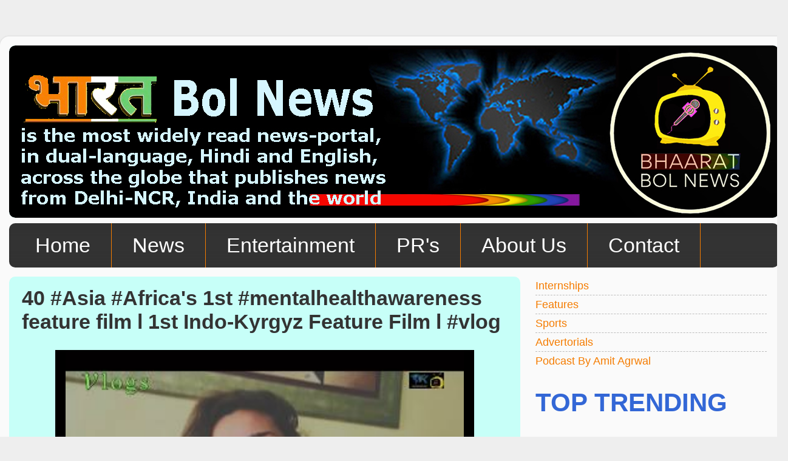

--- FILE ---
content_type: text/html; charset=UTF-8
request_url: https://www.bol-news.com/2021/07/40-asia-africas-1st-mentalhealthawarene.html
body_size: 26860
content:
<!DOCTYPE html>
<html class='v2' dir='ltr' lang='en' xmlns='http://www.w3.org/1999/xhtml' xmlns:b='http://www.google.com/2005/gml/b' xmlns:data='http://www.google.com/2005/gml/data' xmlns:expr='http://www.google.com/2005/gml/expr'>
<head>
<link href='https://www.blogger.com/static/v1/widgets/335934321-css_bundle_v2.css' rel='stylesheet' type='text/css'/>
<meta content='width=1100' name='viewport'/>
<meta content='text/html; charset=UTF-8' http-equiv='Content-Type'/>
<meta content='blogger' name='generator'/>
<link href='https://www.bol-news.com/favicon.ico' rel='icon' type='image/x-icon'/>
<link href='https://www.bol-news.com/2021/07/40-asia-africas-1st-mentalhealthawarene.html' rel='canonical'/>
<link rel="alternate" type="application/atom+xml" title="भ&#2366;रत Bol News - Atom" href="https://www.bol-news.com/feeds/posts/default" />
<link rel="alternate" type="application/rss+xml" title="भ&#2366;रत Bol News - RSS" href="https://www.bol-news.com/feeds/posts/default?alt=rss" />
<link rel="service.post" type="application/atom+xml" title="भ&#2366;रत Bol News - Atom" href="https://www.blogger.com/feeds/5691259017419533510/posts/default" />

<link rel="alternate" type="application/atom+xml" title="भ&#2366;रत Bol News - Atom" href="https://www.bol-news.com/feeds/196187733830730174/comments/default" />
<!--Can't find substitution for tag [blog.ieCssRetrofitLinks]-->
<link href='https://blogger.googleusercontent.com/img/b/R29vZ2xl/AVvXsEibx2nrX4CqkC3Jxw9juetdyydeW88Y2431cvPJiDAPzrjREVeRa57D9tueT4JnwFLeEGmaC2uaiI6086AEtTD3VdpOMq0yKRudxql2CS2FbelNRcKGUmTRnM8Rdg2G062VIdomWsXTafIj/s320/vlogs+f.jpg' rel='image_src'/>
<meta content='https://www.bol-news.com/2021/07/40-asia-africas-1st-mentalhealthawarene.html' property='og:url'/>
<meta content='40 #Asia #Africa&#39;s 1st #mentalhealthawareness feature film l 1st Indo-Kyrgyz Feature Film l #vlog ' property='og:title'/>
<meta content='Bhaarat Bol News, www.bol-news.com, Bol News, Amit Kumar Agarwal, News, Latest News, Breaking News, Press Release, PR, Media Solutions' property='og:description'/>
<meta content='https://blogger.googleusercontent.com/img/b/R29vZ2xl/AVvXsEibx2nrX4CqkC3Jxw9juetdyydeW88Y2431cvPJiDAPzrjREVeRa57D9tueT4JnwFLeEGmaC2uaiI6086AEtTD3VdpOMq0yKRudxql2CS2FbelNRcKGUmTRnM8Rdg2G062VIdomWsXTafIj/w1200-h630-p-k-no-nu/vlogs+f.jpg' property='og:image'/>
<title>भ&#2366;रत Bol News: 40 #Asia #Africa's 1st #mentalhealthawareness feature film l 1st Indo-Kyrgyz Feature Film l #vlog </title>
<style type='text/css'>@font-face{font-family:'PT Sans Caption';font-style:normal;font-weight:700;font-display:swap;src:url(//fonts.gstatic.com/s/ptsanscaption/v20/0FlJVP6Hrxmt7-fsUFhlFXNIlpcSwSrkQQ-v7XwDg99l.woff2)format('woff2');unicode-range:U+0460-052F,U+1C80-1C8A,U+20B4,U+2DE0-2DFF,U+A640-A69F,U+FE2E-FE2F;}@font-face{font-family:'PT Sans Caption';font-style:normal;font-weight:700;font-display:swap;src:url(//fonts.gstatic.com/s/ptsanscaption/v20/0FlJVP6Hrxmt7-fsUFhlFXNIlpcSwSrkSA-v7XwDg99l.woff2)format('woff2');unicode-range:U+0301,U+0400-045F,U+0490-0491,U+04B0-04B1,U+2116;}@font-face{font-family:'PT Sans Caption';font-style:normal;font-weight:700;font-display:swap;src:url(//fonts.gstatic.com/s/ptsanscaption/v20/0FlJVP6Hrxmt7-fsUFhlFXNIlpcSwSrkQg-v7XwDg99l.woff2)format('woff2');unicode-range:U+0100-02BA,U+02BD-02C5,U+02C7-02CC,U+02CE-02D7,U+02DD-02FF,U+0304,U+0308,U+0329,U+1D00-1DBF,U+1E00-1E9F,U+1EF2-1EFF,U+2020,U+20A0-20AB,U+20AD-20C0,U+2113,U+2C60-2C7F,U+A720-A7FF;}@font-face{font-family:'PT Sans Caption';font-style:normal;font-weight:700;font-display:swap;src:url(//fonts.gstatic.com/s/ptsanscaption/v20/0FlJVP6Hrxmt7-fsUFhlFXNIlpcSwSrkTA-v7XwDgw.woff2)format('woff2');unicode-range:U+0000-00FF,U+0131,U+0152-0153,U+02BB-02BC,U+02C6,U+02DA,U+02DC,U+0304,U+0308,U+0329,U+2000-206F,U+20AC,U+2122,U+2191,U+2193,U+2212,U+2215,U+FEFF,U+FFFD;}</style>
<style id='page-skin-1' type='text/css'><!--
/*-----------------------------------------------
Blogger Template Style
Name:     Picture Window
Designer: Blogger
URL:      www.blogger.com
----------------------------------------------- */
/* Variable definitions
====================
<Variable name="keycolor" description="Main Color" type="color" default="#1a222a"/>
<Variable name="body.background" description="Body Background" type="background"
color="#eeeeee" default="#111111 url(//themes.googleusercontent.com/image?id=1OACCYOE0-eoTRTfsBuX1NMN9nz599ufI1Jh0CggPFA_sK80AGkIr8pLtYRpNUKPmwtEa) repeat-x fixed top center"/>
<Group description="Page Text" selector="body">
<Variable name="body.font" description="Font" type="font"
default="normal normal 15px Arial, Tahoma, Helvetica, FreeSans, sans-serif"/>
<Variable name="body.text.color" description="Text Color" type="color" default="#333333"/>
</Group>
<Group description="Backgrounds" selector=".body-fauxcolumns-outer">
<Variable name="body.background.color" description="Outer Background" type="color" default="#296695"/>
<Variable name="header.background.color" description="Header Background" type="color" default="transparent"/>
<Variable name="post.background.color" description="Post Background" type="color" default="#ffffff"/>
</Group>
<Group description="Links" selector=".main-outer">
<Variable name="link.color" description="Link Color" type="color" default="#336699"/>
<Variable name="link.visited.color" description="Visited Color" type="color" default="#6699cc"/>
<Variable name="link.hover.color" description="Hover Color" type="color" default="#33aaff"/>
</Group>
<Group description="Blog Title" selector=".header h1">
<Variable name="header.font" description="Title Font" type="font"
default="normal normal 36px Arial, Tahoma, Helvetica, FreeSans, sans-serif"/>
<Variable name="header.text.color" description="Text Color" type="color" default="#ffffff" />
</Group>
<Group description="Tabs Text" selector=".tabs-inner .widget li a">
<Variable name="tabs.font" description="Font" type="font"
default="normal normal 15px Arial, Tahoma, Helvetica, FreeSans, sans-serif"/>
<Variable name="tabs.text.color" description="Text Color" type="color" default="#ffffff"/>
<Variable name="tabs.selected.text.color" description="Selected Color" type="color" default="#F57C00"/>
</Group>
<Group description="Tabs Background" selector=".tabs-outer .PageList">
<Variable name="tabs.background.color" description="Background Color" type="color" default="transparent"/>
<Variable name="tabs.selected.background.color" description="Selected Color" type="color" default="transparent"/>
<Variable name="tabs.separator.color" description="Separator Color" type="color" default="transparent"/>
</Group>
<Group description="Post Title" selector="h3.post-title, .comments h4">
<Variable name="post.title.font" description="Title Font" type="font"
default="normal normal 18px Arial, Tahoma, Helvetica, FreeSans, sans-serif"/>
</Group>
<Group description="Date Header" selector=".date-header">
<Variable name="date.header.color" description="Text Color" type="color" default="#333333"/>
</Group>
<Group description="Post" selector=".post">
<Variable name="post.footer.text.color" description="Footer Text Color" type="color" default="#999999"/>
<Variable name="post.border.color" description="Border Color" type="color" default="#dddddd"/>
</Group>
<Group description="Gadgets" selector="h2">
<Variable name="widget.title.font" description="Title Font" type="font"
default="bold normal 13px Arial, Tahoma, Helvetica, FreeSans, sans-serif"/>
<Variable name="widget.title.text.color" description="Title Color" type="color" default="#888888"/>
</Group>
<Group description="Footer" selector=".footer-outer">
<Variable name="footer.text.color" description="Text Color" type="color" default="#cccccc"/>
<Variable name="footer.widget.title.text.color" description="Gadget Title Color" type="color" default="#aaaaaa"/>
</Group>
<Group description="Footer Links" selector=".footer-outer">
<Variable name="footer.link.color" description="Link Color" type="color" default="#99ccee"/>
<Variable name="footer.link.visited.color" description="Visited Color" type="color" default="#77aaee"/>
<Variable name="footer.link.hover.color" description="Hover Color" type="color" default="#33aaff"/>
</Group>
<Variable name="content.margin" description="Content Margin Top" type="length" default="20px" min="0" max="100px"/>
<Variable name="content.padding" description="Content Padding" type="length" default="0" min="0" max="100px"/>
<Variable name="content.background" description="Content Background" type="background"
default="transparent none repeat scroll top left"/>
<Variable name="content.border.radius" description="Content Border Radius" type="length" default="0" min="0" max="100px"/>
<Variable name="content.shadow.spread" description="Content Shadow Spread" type="length" default="0" min="0" max="100px"/>
<Variable name="header.padding" description="Header Padding" type="length" default="0" min="0" max="100px"/>
<Variable name="header.background.gradient" description="Header Gradient" type="url"
default="none"/>
<Variable name="header.border.radius" description="Header Border Radius" type="length" default="0" min="0" max="100px"/>
<Variable name="main.border.radius.top" description="Main Border Radius" type="length" default="20px" min="0" max="100px"/>
<Variable name="footer.border.radius.top" description="Footer Border Radius Top" type="length" default="0" min="0" max="100px"/>
<Variable name="footer.border.radius.bottom" description="Footer Border Radius Bottom" type="length" default="20px" min="0" max="100px"/>
<Variable name="region.shadow.spread" description="Main and Footer Shadow Spread" type="length" default="3px" min="0" max="100px"/>
<Variable name="region.shadow.offset" description="Main and Footer Shadow Offset" type="length" default="1px" min="-50px" max="50px"/>
<Variable name="tabs.background.gradient" description="Tab Background Gradient" type="url" default="none"/>
<Variable name="tab.selected.background.gradient" description="Selected Tab Background" type="url"
default="url(https://resources.blogblog.com/blogblog/data/1kt/transparent/white80.png)"/>
<Variable name="tab.background" description="Tab Background" type="background"
default="transparent url(https://resources.blogblog.com/blogblog/data/1kt/transparent/black50.png) repeat scroll top left"/>
<Variable name="tab.border.radius" description="Tab Border Radius" type="length" default="10px" min="0" max="100px"/>
<Variable name="tab.first.border.radius" description="First Tab Border Radius" type="length" default="10px" min="0" max="100px"/>
<Variable name="tabs.border.radius" description="Tabs Border Radius" type="length" default="0" min="0" max="100px"/>
<Variable name="tabs.spacing" description="Tab Spacing" type="length" default=".25em" min="0" max="10em"/>
<Variable name="tabs.margin.bottom" description="Tab Margin Bottom" type="length" default="0" min="0" max="100px"/>
<Variable name="tabs.margin.sides" description="Tab Margin Sides" type="length" default="20px" min="0" max="100px"/>
<Variable name="main.background" description="Main Background" type="background"
default="transparent url(https://resources.blogblog.com/blogblog/data/1kt/transparent/white80.png) repeat scroll top left"/>
<Variable name="main.padding.sides" description="Main Padding Sides" type="length" default="20px" min="0" max="100px"/>
<Variable name="footer.background" description="Footer Background" type="background"
default="transparent url(https://resources.blogblog.com/blogblog/data/1kt/transparent/black50.png) repeat scroll top left"/>
<Variable name="post.margin.sides" description="Post Margin Sides" type="length" default="-20px" min="-50px" max="50px"/>
<Variable name="post.border.radius" description="Post Border Radius" type="length" default="5px" min="0" max="100px"/>
<Variable name="widget.title.text.transform" description="Widget Title Text Transform" type="string" default="uppercase"/>
<Variable name="mobile.background.overlay" description="Mobile Background Overlay" type="string"
default="transparent none repeat scroll top left"/>
<Variable name="startSide" description="Side where text starts in blog language" type="automatic" default="left"/>
<Variable name="endSide" description="Side where text ends in blog language" type="automatic" default="right"/>
*/
/* Content
----------------------------------------------- */
body {
font: normal normal 20px Arial, Tahoma, Helvetica, FreeSans, sans-serif;
color: #333333;
background: #eeeeee none no-repeat scroll center center;
}
html body .region-inner {
min-width: 0;
max-width: 100%;
width: auto;
}
.content-outer {
font-size: 90%;
}
a:link {
text-decoration:none;
color: #F57C00;
}
a:visited {
text-decoration:none;
color: #f57c00;
}
a:hover {
text-decoration:underline;
color: #000000;
}
.content-outer {
background: transparent url(https://resources.blogblog.com/blogblog/data/1kt/transparent/white80.png) repeat scroll top left;
-moz-border-radius: 15px;
-webkit-border-radius: 15px;
-goog-ms-border-radius: 15px;
border-radius: 15px;
-moz-box-shadow: 0 0 3px rgba(0, 0, 0, .15);
-webkit-box-shadow: 0 0 3px rgba(0, 0, 0, .15);
-goog-ms-box-shadow: 0 0 3px rgba(0, 0, 0, .15);
box-shadow: 0 0 3px rgba(0, 0, 0, .15);
margin: 30px auto;
}
.content-inner {
padding: 15px;
}
/* Header
----------------------------------------------- */
.header-outer {
background: #c7fff8 url(https://resources.blogblog.com/blogblog/data/1kt/transparent/header_gradient_shade.png) repeat-x scroll top left;
_background-image: none;
color: #333333;
-moz-border-radius: 10px;
-webkit-border-radius: 10px;
-goog-ms-border-radius: 10px;
border-radius: 10px;
}
.Header img, .Header #header-inner {
-moz-border-radius: 10px;
-webkit-border-radius: 10px;
-goog-ms-border-radius: 10px;
border-radius: 10px;
}
.header-inner .Header .titlewrapper,
.header-inner .Header .descriptionwrapper {
padding-left: 30px;
padding-right: 30px;
}
.Header h1 {
font: normal bold 82px PT Sans Caption;
text-shadow: 1px 1px 3px rgba(0, 0, 0, 0.3);
}
.Header h1 a {
color: #333333;
}
.Header .description {
font-size: 130%;
}
/* Tabs
----------------------------------------------- */
.tabs-inner {
margin: .5em 0 0;
padding: 0;
}
.tabs-inner .section {
margin: 0;
}
.tabs-inner .widget ul {
padding: 0;
background: #333333 url(https://resources.blogblog.com/blogblog/data/1kt/transparent/tabs_gradient_shade.png) repeat scroll bottom;
-moz-border-radius: 10px;
-webkit-border-radius: 10px;
-goog-ms-border-radius: 10px;
border-radius: 10px;
}
.tabs-inner .widget li {
border: none;
}
.tabs-inner .widget li a {
display: inline-block;
padding: .5em 1em;
margin-right: 0;
color: #ffffff;
font: normal normal 34px Verdana, Geneva, sans-serif;
-moz-border-radius: 0 0 0 0;
-webkit-border-top-left-radius: 0;
-webkit-border-top-right-radius: 0;
-goog-ms-border-radius: 0 0 0 0;
border-radius: 0 0 0 0;
background: transparent none no-repeat scroll top left;
border-right: 1px solid #f57c00;
}
.tabs-inner .widget li:first-child a {
padding-left: 1.25em;
-moz-border-radius-topleft: 10px;
-moz-border-radius-bottomleft: 10px;
-webkit-border-top-left-radius: 10px;
-webkit-border-bottom-left-radius: 10px;
-goog-ms-border-top-left-radius: 10px;
-goog-ms-border-bottom-left-radius: 10px;
border-top-left-radius: 10px;
border-bottom-left-radius: 10px;
}
.tabs-inner .widget li.selected a,
.tabs-inner .widget li a:hover {
position: relative;
z-index: 1;
background: #ffe900 url(https://resources.blogblog.com/blogblog/data/1kt/transparent/tabs_gradient_shade.png) repeat scroll bottom;
color: #333333;
-moz-box-shadow: 0 0 0 rgba(0, 0, 0, .15);
-webkit-box-shadow: 0 0 0 rgba(0, 0, 0, .15);
-goog-ms-box-shadow: 0 0 0 rgba(0, 0, 0, .15);
box-shadow: 0 0 0 rgba(0, 0, 0, .15);
}
/* Headings
----------------------------------------------- */
h2 {
font: normal bold 42px Verdana, Geneva, sans-serif;
text-transform: uppercase;
color: #3367D6;
margin: .5em 0;
}
/* Main
----------------------------------------------- */
.main-outer {
background: transparent none repeat scroll top center;
-moz-border-radius: 0 0 0 0;
-webkit-border-top-left-radius: 0;
-webkit-border-top-right-radius: 0;
-webkit-border-bottom-left-radius: 0;
-webkit-border-bottom-right-radius: 0;
-goog-ms-border-radius: 0 0 0 0;
border-radius: 0 0 0 0;
-moz-box-shadow: 0 0 0 rgba(0, 0, 0, .15);
-webkit-box-shadow: 0 0 0 rgba(0, 0, 0, .15);
-goog-ms-box-shadow: 0 0 0 rgba(0, 0, 0, .15);
box-shadow: 0 0 0 rgba(0, 0, 0, .15);
}
.main-inner {
padding: 15px 5px 20px;
}
.main-inner .column-center-inner {
padding: 0 0;
}
.main-inner .column-left-inner {
padding-left: 0;
}
.main-inner .column-right-inner {
padding-right: 0;
}
/* Posts
----------------------------------------------- */
h3.post-title {
margin: 0;
font: normal bold 34px Verdana, Geneva, sans-serif;
}
.comments h4 {
margin: 1em 0 0;
font: normal bold 34px Verdana, Geneva, sans-serif;
}
.date-header span {
color: #333333;
}
.post-outer {
background-color: #c7fff8;
border: solid 1px rgba(0, 0, 0, 0);
-moz-border-radius: 10px;
-webkit-border-radius: 10px;
border-radius: 10px;
-goog-ms-border-radius: 10px;
padding: 15px 20px;
margin: 0 -20px 20px;
}
.post-body {
line-height: 1.4;
font-size: 110%;
position: relative;
}
.post-header {
margin: 0 0 1.5em;
color: #999999;
line-height: 1.6;
}
.post-footer {
margin: .5em 0 0;
color: #999999;
line-height: 1.6;
}
#blog-pager {
font-size: 140%
}
#comments .comment-author {
padding-top: 1.5em;
border-top: dashed 1px #ccc;
border-top: dashed 1px rgba(128, 128, 128, .5);
background-position: 0 1.5em;
}
#comments .comment-author:first-child {
padding-top: 0;
border-top: none;
}
.avatar-image-container {
margin: .2em 0 0;
}
/* Comments
----------------------------------------------- */
.comments .comments-content .icon.blog-author {
background-repeat: no-repeat;
background-image: url([data-uri]);
}
.comments .comments-content .loadmore a {
border-top: 1px solid #000000;
border-bottom: 1px solid #000000;
}
.comments .continue {
border-top: 2px solid #000000;
}
/* Widgets
----------------------------------------------- */
.widget ul, .widget #ArchiveList ul.flat {
padding: 0;
list-style: none;
}
.widget ul li, .widget #ArchiveList ul.flat li {
border-top: dashed 1px #ccc;
border-top: dashed 1px rgba(128, 128, 128, .5);
}
.widget ul li:first-child, .widget #ArchiveList ul.flat li:first-child {
border-top: none;
}
.widget .post-body ul {
list-style: disc;
}
.widget .post-body ul li {
border: none;
}
/* Footer
----------------------------------------------- */
.footer-outer {
color:#c7fff8;
background: transparent url(https://resources.blogblog.com/blogblog/data/1kt/transparent/black50.png) repeat scroll top left;
-moz-border-radius: 10px 10px 10px 10px;
-webkit-border-top-left-radius: 10px;
-webkit-border-top-right-radius: 10px;
-webkit-border-bottom-left-radius: 10px;
-webkit-border-bottom-right-radius: 10px;
-goog-ms-border-radius: 10px 10px 10px 10px;
border-radius: 10px 10px 10px 10px;
-moz-box-shadow: 0 0 0 rgba(0, 0, 0, .15);
-webkit-box-shadow: 0 0 0 rgba(0, 0, 0, .15);
-goog-ms-box-shadow: 0 0 0 rgba(0, 0, 0, .15);
box-shadow: 0 0 0 rgba(0, 0, 0, .15);
}
.footer-inner {
padding: 10px 5px 20px;
}
.footer-outer a {
color: #eeeeee;
}
.footer-outer a:visited {
color: #eeeeee;
}
.footer-outer a:hover {
color: #eeeeee;
}
.footer-outer .widget h2 {
color: #c7fff8;
}
/* Mobile
----------------------------------------------- */
html body.mobile {
height: auto;
}
html body.mobile {
min-height: 480px;
background-size: 100% auto;
}
.mobile .body-fauxcolumn-outer {
background: transparent none repeat scroll top left;
}
html .mobile .mobile-date-outer, html .mobile .blog-pager {
border-bottom: none;
background: transparent none repeat scroll top center;
margin-bottom: 10px;
}
.mobile .date-outer {
background: transparent none repeat scroll top center;
}
.mobile .header-outer, .mobile .main-outer,
.mobile .post-outer, .mobile .footer-outer {
-moz-border-radius: 0;
-webkit-border-radius: 0;
-goog-ms-border-radius: 0;
border-radius: 0;
}
.mobile .content-outer,
.mobile .main-outer,
.mobile .post-outer {
background: inherit;
border: none;
}
.mobile .content-outer {
font-size: 100%;
}
.mobile-link-button {
background-color: #F57C00;
}
.mobile-link-button a:link, .mobile-link-button a:visited {
color: #c7fff8;
}
.mobile-index-contents {
color: #333333;
}
.mobile .tabs-inner .PageList .widget-content {
background: #ffe900 url(https://resources.blogblog.com/blogblog/data/1kt/transparent/tabs_gradient_shade.png) repeat scroll bottom;
color: #333333;
}
.mobile .tabs-inner .PageList .widget-content .pagelist-arrow {
border-left: 1px solid #f57c00;
}
#Attribution1 {
display: none!important;
}
.feed-links {display:none !important;}
--></style>
<style id='template-skin-1' type='text/css'><!--
body {
min-width: 1298px;
}
.content-outer, .content-fauxcolumn-outer, .region-inner {
min-width: 1298px;
max-width: 1298px;
_width: 1298px;
}
.main-inner .columns {
padding-left: 0px;
padding-right: 426px;
}
.main-inner .fauxcolumn-center-outer {
left: 0px;
right: 426px;
/* IE6 does not respect left and right together */
_width: expression(this.parentNode.offsetWidth -
parseInt("0px") -
parseInt("426px") + 'px');
}
.main-inner .fauxcolumn-left-outer {
width: 0px;
}
.main-inner .fauxcolumn-right-outer {
width: 426px;
}
.main-inner .column-left-outer {
width: 0px;
right: 100%;
margin-left: -0px;
}
.main-inner .column-right-outer {
width: 426px;
margin-right: -426px;
}
#layout {
min-width: 0;
}
#layout .content-outer {
min-width: 0;
width: 800px;
}
#layout .region-inner {
min-width: 0;
width: auto;
}
body#layout div.add_widget {
padding: 8px;
}
body#layout div.add_widget a {
margin-left: 32px;
}
--></style>
<link href='https://www.blogger.com/dyn-css/authorization.css?targetBlogID=5691259017419533510&amp;zx=d1734a1a-82f5-4583-a3ed-a66c064fa172' media='none' onload='if(media!=&#39;all&#39;)media=&#39;all&#39;' rel='stylesheet'/><noscript><link href='https://www.blogger.com/dyn-css/authorization.css?targetBlogID=5691259017419533510&amp;zx=d1734a1a-82f5-4583-a3ed-a66c064fa172' rel='stylesheet'/></noscript>
<meta name='google-adsense-platform-account' content='ca-host-pub-1556223355139109'/>
<meta name='google-adsense-platform-domain' content='blogspot.com'/>

<!-- data-ad-client=ca-pub-9180095085721121 -->

</head>
<body class='loading'>
<div class='navbar no-items section' id='navbar' name='Navbar'>
</div>
<div class='body-fauxcolumns'>
<div class='fauxcolumn-outer body-fauxcolumn-outer'>
<div class='cap-top'>
<div class='cap-left'></div>
<div class='cap-right'></div>
</div>
<div class='fauxborder-left'>
<div class='fauxborder-right'></div>
<div class='fauxcolumn-inner'>
</div>
</div>
<div class='cap-bottom'>
<div class='cap-left'></div>
<div class='cap-right'></div>
</div>
</div>
</div>
<div class='content'>
<div class='content-fauxcolumns'>
<div class='fauxcolumn-outer content-fauxcolumn-outer'>
<div class='cap-top'>
<div class='cap-left'></div>
<div class='cap-right'></div>
</div>
<div class='fauxborder-left'>
<div class='fauxborder-right'></div>
<div class='fauxcolumn-inner'>
</div>
</div>
<div class='cap-bottom'>
<div class='cap-left'></div>
<div class='cap-right'></div>
</div>
</div>
</div>
<div class='content-outer'>
<div class='content-cap-top cap-top'>
<div class='cap-left'></div>
<div class='cap-right'></div>
</div>
<div class='fauxborder-left content-fauxborder-left'>
<div class='fauxborder-right content-fauxborder-right'></div>
<div class='content-inner'>
<header>
<div class='header-outer'>
<div class='header-cap-top cap-top'>
<div class='cap-left'></div>
<div class='cap-right'></div>
</div>
<div class='fauxborder-left header-fauxborder-left'>
<div class='fauxborder-right header-fauxborder-right'></div>
<div class='region-inner header-inner'>
<div class='header section' id='header' name='Header'><div class='widget Header' data-version='1' id='Header1'>
<div id='header-inner'>
<a href='https://www.bol-news.com/' style='display: block'>
<img alt='भारत Bol News' height='284px; ' id='Header1_headerimg' src='https://blogger.googleusercontent.com/img/a/AVvXsEiuBkTxHlDGp6PInmH2wQ96nTXTKCbdPI40h1d8citq4KysIfJQRTrjN8WbP7PEXM-QfaJzyTWWR82syydjgaQGvyg0nFtjBwsZblPaJpgG3Be_7124TBlY2UpfOZjLM9ackH8OLlko4kxnSPtCXMP0OVsoc1egXsRyJ4tjOBjtpbpED-oE0gFTGulFa4XI=s1284' style='display: block' width='1284px; '/>
</a>
</div>
</div></div>
</div>
</div>
<div class='header-cap-bottom cap-bottom'>
<div class='cap-left'></div>
<div class='cap-right'></div>
</div>
</div>
</header>
<div class='tabs-outer'>
<div class='tabs-cap-top cap-top'>
<div class='cap-left'></div>
<div class='cap-right'></div>
</div>
<div class='fauxborder-left tabs-fauxborder-left'>
<div class='fauxborder-right tabs-fauxborder-right'></div>
<div class='region-inner tabs-inner'>
<div class='tabs section' id='crosscol' name='Cross-Column'><div class='widget LinkList' data-version='1' id='LinkList2'>
<div class='widget-content'>
<ul>
<li><a href='https://www.bol-news.com/'>Home</a></li>
<li><a href='https://www.bol-news.com/p/news-worldwide.html'>News</a></li>
<li><a href='https://www.bol-news.com/p/entertainment-and-sports.html'>Entertainment</a></li>
<li><a href='https://www.bol-news.com/p/press-releases.html'>PR's</a></li>
<li><a href='https://www.bol-news.com/p/about-us.html'>About Us</a></li>
<li><a href='http://1-contact-form.blogspot.in/'>Contact</a></li>
</ul>
<div class='clear'></div>
</div>
</div></div>
<div class='tabs no-items section' id='crosscol-overflow' name='Cross-Column 2'></div>
</div>
</div>
<div class='tabs-cap-bottom cap-bottom'>
<div class='cap-left'></div>
<div class='cap-right'></div>
</div>
</div>
<div class='main-outer'>
<div class='main-cap-top cap-top'>
<div class='cap-left'></div>
<div class='cap-right'></div>
</div>
<div class='fauxborder-left main-fauxborder-left'>
<div class='fauxborder-right main-fauxborder-right'></div>
<div class='region-inner main-inner'>
<div class='columns fauxcolumns'>
<div class='fauxcolumn-outer fauxcolumn-center-outer'>
<div class='cap-top'>
<div class='cap-left'></div>
<div class='cap-right'></div>
</div>
<div class='fauxborder-left'>
<div class='fauxborder-right'></div>
<div class='fauxcolumn-inner'>
</div>
</div>
<div class='cap-bottom'>
<div class='cap-left'></div>
<div class='cap-right'></div>
</div>
</div>
<div class='fauxcolumn-outer fauxcolumn-left-outer'>
<div class='cap-top'>
<div class='cap-left'></div>
<div class='cap-right'></div>
</div>
<div class='fauxborder-left'>
<div class='fauxborder-right'></div>
<div class='fauxcolumn-inner'>
</div>
</div>
<div class='cap-bottom'>
<div class='cap-left'></div>
<div class='cap-right'></div>
</div>
</div>
<div class='fauxcolumn-outer fauxcolumn-right-outer'>
<div class='cap-top'>
<div class='cap-left'></div>
<div class='cap-right'></div>
</div>
<div class='fauxborder-left'>
<div class='fauxborder-right'></div>
<div class='fauxcolumn-inner'>
</div>
</div>
<div class='cap-bottom'>
<div class='cap-left'></div>
<div class='cap-right'></div>
</div>
</div>
<!-- corrects IE6 width calculation -->
<div class='columns-inner'>
<div class='column-center-outer'>
<div class='column-center-inner'>
<div class='main section' id='main' name='Main'><div class='widget Blog' data-version='1' id='Blog1'>
<div class='blog-posts hfeed'>

          <div class="date-outer">
        

          <div class="date-posts">
        
<div class='post-outer'>
<div class='post hentry uncustomized-post-template' itemprop='blogPost' itemscope='itemscope' itemtype='http://schema.org/BlogPosting'>
<meta content='https://blogger.googleusercontent.com/img/b/R29vZ2xl/AVvXsEibx2nrX4CqkC3Jxw9juetdyydeW88Y2431cvPJiDAPzrjREVeRa57D9tueT4JnwFLeEGmaC2uaiI6086AEtTD3VdpOMq0yKRudxql2CS2FbelNRcKGUmTRnM8Rdg2G062VIdomWsXTafIj/s320/vlogs+f.jpg' itemprop='image_url'/>
<meta content='5691259017419533510' itemprop='blogId'/>
<meta content='196187733830730174' itemprop='postId'/>
<a name='196187733830730174'></a>
<h3 class='post-title entry-title' itemprop='name'>
40 #Asia #Africa's 1st #mentalhealthawareness feature film l 1st Indo-Kyrgyz Feature Film l #vlog 
</h3>
<div class='post-header'>
<div class='post-header-line-1'></div>
</div>
<div class='post-body entry-content' id='post-body-196187733830730174' itemprop='description articleBody'>
<p></p><div class="separator" style="clear: both; text-align: center;"><iframe allowfullscreen="allowfullscreen" class="b-hbp-video b-uploaded" frameborder="0" height="369" id="BLOGGER-video-d4d1ffb2ecf4bc7f-818" mozallowfullscreen="mozallowfullscreen" src="https://www.blogger.com/video.g?token=AD6v5dyjVy8vgWMBNe9bRlP57Pm7mx43Td_VQGZN9nG-Mc_V3eSZDTAUIZkaniOudTqcCK6KZtM7oAk6BOapKqchl_AGUS2bSjanQE43xrBsh1LK4E0YCqciDEUrj7J4GGq4-B0e-g" webkitallowfullscreen="webkitallowfullscreen" width="690"></iframe></div><br /><div class="separator" style="clear: both; text-align: center;"><a href="https://www.youtube.com/watch?v=ESP1fqmv0cI" style="margin-left: 1em; margin-right: 1em;" target="_blank"><img border="0" data-original-height="567" data-original-width="738" src="https://blogger.googleusercontent.com/img/b/R29vZ2xl/AVvXsEibx2nrX4CqkC3Jxw9juetdyydeW88Y2431cvPJiDAPzrjREVeRa57D9tueT4JnwFLeEGmaC2uaiI6086AEtTD3VdpOMq0yKRudxql2CS2FbelNRcKGUmTRnM8Rdg2G062VIdomWsXTafIj/s320/vlogs+f.jpg" width="320" /></a></div><p></p>
<div style='clear: both;'></div>
</div>
<div class='post-footer'>
<div class='post-footer-line post-footer-line-1'>
<span class='post-author vcard'>
</span>
<span class='post-timestamp'>
</span>
<span class='post-comment-link'>
</span>
<span class='post-icons'>
</span>
<div class='post-share-buttons goog-inline-block'>
<a class='goog-inline-block share-button sb-email' href='https://www.blogger.com/share-post.g?blogID=5691259017419533510&postID=196187733830730174&target=email' target='_blank' title='Email This'><span class='share-button-link-text'>Email This</span></a><a class='goog-inline-block share-button sb-blog' href='https://www.blogger.com/share-post.g?blogID=5691259017419533510&postID=196187733830730174&target=blog' onclick='window.open(this.href, "_blank", "height=270,width=475"); return false;' target='_blank' title='BlogThis!'><span class='share-button-link-text'>BlogThis!</span></a><a class='goog-inline-block share-button sb-twitter' href='https://www.blogger.com/share-post.g?blogID=5691259017419533510&postID=196187733830730174&target=twitter' target='_blank' title='Share to X'><span class='share-button-link-text'>Share to X</span></a><a class='goog-inline-block share-button sb-facebook' href='https://www.blogger.com/share-post.g?blogID=5691259017419533510&postID=196187733830730174&target=facebook' onclick='window.open(this.href, "_blank", "height=430,width=640"); return false;' target='_blank' title='Share to Facebook'><span class='share-button-link-text'>Share to Facebook</span></a><a class='goog-inline-block share-button sb-pinterest' href='https://www.blogger.com/share-post.g?blogID=5691259017419533510&postID=196187733830730174&target=pinterest' target='_blank' title='Share to Pinterest'><span class='share-button-link-text'>Share to Pinterest</span></a>
</div>
</div>
<div class='post-footer-line post-footer-line-2'>
<span class='post-labels'>
</span>
</div>
<div class='post-footer-line post-footer-line-3'>
<span class='post-location'>
</span>
</div>
</div>
</div>
<div class='comments' id='comments'>
<a name='comments'></a>
</div>
</div>

        </div></div>
      
</div>
<div class='blog-pager' id='blog-pager'>
<span id='blog-pager-newer-link'>
<a class='blog-pager-newer-link' href='https://www.bol-news.com/2021/07/nabard-40th-foundation-day-l-union.html' id='Blog1_blog-pager-newer-link' title='Newer Post'>Newer Post</a>
</span>
<span id='blog-pager-older-link'>
<a class='blog-pager-older-link' href='https://www.bol-news.com/2021/07/world-news-headlines_12.html' id='Blog1_blog-pager-older-link' title='Older Post'>Older Post</a>
</span>
<a class='home-link' href='https://www.bol-news.com/'>Home</a>
</div>
<div class='clear'></div>
<div class='post-feeds'>
</div>
</div></div>
</div>
</div>
<div class='column-left-outer'>
<div class='column-left-inner'>
<aside>
</aside>
</div>
</div>
<div class='column-right-outer'>
<div class='column-right-inner'>
<aside>
<div class='sidebar section' id='sidebar-right-1'><div class='widget LinkList' data-version='1' id='LinkList3'>
<div class='widget-content'>
<ul>
<li><a href='https://www.bol-news.com/p/internships-with-bhaarat-bol-news.html'>Internships</a></li>
<li><a href='https://www.bol-news.com/p/entertainment-and-sports.html'>Features</a></li>
<li><a href='https://www.bol-news.com/p/sports.html'>Sports</a></li>
<li><a href='https://www.bol-news.com/p/features-advertorials.html'>Advertorials</a></li>
<li><a href='https://www.bol-news.com/p/podcast.html'>Podcast By Amit Agrwal</a></li>
</ul>
<div class='clear'></div>
</div>
</div><div class='widget PopularPosts' data-version='1' id='PopularPosts1'>
<h2>Top Trending</h2>
<div class='widget-content popular-posts'>
<ul>
<li>
<div class='item-content'>
<div class='item-thumbnail'>
<a href='https://www.bol-news.com/2021/06/radhika-apte-and-adil-talk-about-their.html' target='_blank'>
<img alt='' border='0' src='https://blogger.googleusercontent.com/img/b/R29vZ2xl/AVvXsEgORuKolhBNfEt4FLP__Jz5gEx5mp8ADk7YUqth3pUgPDH6tfsoJWcKXaFxHsw_kj9Rl4iMti41H6sBIecPnj25F_wNq0jc59XOw2fk0MA76vLfiPRiMcg4Bo_GFdkE42fjS3akVgvDwdMo/w72-h72-p-k-no-nu/radhika.jpg'/>
</a>
</div>
<div class='item-title'><a href='https://www.bol-news.com/2021/06/radhika-apte-and-adil-talk-about-their.html'>Radhika Apte and Adil talk about their nude scene in Parched</a></div>
<div class='item-snippet'>By: Amit Agarwal Radhika Apte is one of the few Indian actresses that don&#39;t shy away from going nude on-camera. Though, the list of Indi...</div>
</div>
<div style='clear: both;'></div>
</li>
<li>
<div class='item-content'>
<div class='item-thumbnail'>
<a href='https://www.bol-news.com/2025/12/coffee-featuring-award-winning-model.html' target='_blank'>
<img alt='' border='0' src='https://blogger.googleusercontent.com/img/b/R29vZ2xl/AVvXsEiBUTKDhABA490hq5jQlT6tuhhFHOjZCsSBrBr33BmjJuNeq8PyH2lhoVAmmNRwrlFwMAnRsxHrbuPi_FCfwaDmXJTFcFHGV6hmjnEEwabfwCyhrm3WnLMUkqKfCCDcrVHZ7idiWkW8GNXkhUCQTBH665GTtwll8h3QqtsnrTBmB1z-rWOFQQsqReXnZP9e/w72-h72-p-k-no-nu/trending%20f.jpg'/>
</a>
</div>
<div class='item-title'><a href='https://www.bol-news.com/2025/12/coffee-featuring-award-winning-model.html'>Coffee trends on no.2 for 10-days in a row; features award-winner Jitika</a></div>
<div class='item-snippet'>By - Aanya Coffee, an award-winning short on mental health awareness is currently trending on number 2  for 10-days straight across the worl...</div>
</div>
<div style='clear: both;'></div>
</li>
</ul>
<div class='clear'></div>
</div>
</div><div class='widget Image' data-version='1' id='Image3'>
<h2>Most Popular</h2>
<div class='widget-content'>
<a href='https://www.bol-news.com/2009/12/iffi-09-sir-ben-kingsley.html'>
<img alt='Most Popular' height='367' id='Image3_img' src='https://blogger.googleusercontent.com/img/a/AVvXsEhDQHVyxb5mQ9MMQdVcS3y-JV-bSqUUwo4DxEwZMB9uots3IbrRLxrbl1MM0ah49dW6wpdGOLrfOfSALhomduBM6NCDkGkmEF5YVumcYTyL8ofG9Srddb-Psk2txpFNP7jKkfn87tBzp3c99vWyJMqjxdPSNG2gSG1pjIktiaKXCe3HHDzLzmtqKK2uy-8E=s367' width='296'/>
</a>
<br/>
<span class='caption'>Interview: Academy Award winner Sir Ben Kingsley</span>
</div>
<div class='clear'></div>
</div><div class='widget BlogSearch' data-version='1' id='BlogSearch1'>
<h2 class='title'>Search Here</h2>
<div class='widget-content'>
<div id='BlogSearch1_form'>
<form action='https://www.bol-news.com/search' class='gsc-search-box' target='_top'>
<table cellpadding='0' cellspacing='0' class='gsc-search-box'>
<tbody>
<tr>
<td class='gsc-input'>
<input autocomplete='off' class='gsc-input' name='q' size='10' title='search' type='text' value=''/>
</td>
<td class='gsc-search-button'>
<input class='gsc-search-button' title='search' type='submit' value='Search'/>
</td>
</tr>
</tbody>
</table>
</form>
</div>
</div>
<div class='clear'></div>
</div><div class='widget Translate' data-version='1' id='Translate1'>
<h2 class='title'>Translate</h2>
<div id='google_translate_element'></div>
<script>
    function googleTranslateElementInit() {
      new google.translate.TranslateElement({
        pageLanguage: 'en',
        autoDisplay: 'true',
        layout: google.translate.TranslateElement.InlineLayout.SIMPLE
      }, 'google_translate_element');
    }
  </script>
<script src='//translate.google.com/translate_a/element.js?cb=googleTranslateElementInit'></script>
<div class='clear'></div>
</div><div class='widget PopularPosts' data-version='1' id='PopularPosts3'>
<h2>Trending</h2>
<div class='widget-content popular-posts'>
<ul>
<li>
<div class='item-content'>
<div class='item-thumbnail'>
<a href='https://www.bol-news.com/2021/06/radhika-apte-and-adil-talk-about-their.html' target='_blank'>
<img alt='' border='0' src='https://blogger.googleusercontent.com/img/b/R29vZ2xl/AVvXsEgORuKolhBNfEt4FLP__Jz5gEx5mp8ADk7YUqth3pUgPDH6tfsoJWcKXaFxHsw_kj9Rl4iMti41H6sBIecPnj25F_wNq0jc59XOw2fk0MA76vLfiPRiMcg4Bo_GFdkE42fjS3akVgvDwdMo/w72-h72-p-k-no-nu/radhika.jpg'/>
</a>
</div>
<div class='item-title'><a href='https://www.bol-news.com/2021/06/radhika-apte-and-adil-talk-about-their.html'>Radhika Apte and Adil talk about their nude scene in Parched</a></div>
<div class='item-snippet'>By: Amit Agarwal Radhika Apte is one of the few Indian actresses that don&#39;t shy away from going nude on-camera. Though, the list of Indi...</div>
</div>
<div style='clear: both;'></div>
</li>
<li>
<div class='item-content'>
<div class='item-thumbnail'>
<a href='https://www.bol-news.com/2025/12/coffee-featuring-award-winning-model.html' target='_blank'>
<img alt='' border='0' src='https://blogger.googleusercontent.com/img/b/R29vZ2xl/AVvXsEiBUTKDhABA490hq5jQlT6tuhhFHOjZCsSBrBr33BmjJuNeq8PyH2lhoVAmmNRwrlFwMAnRsxHrbuPi_FCfwaDmXJTFcFHGV6hmjnEEwabfwCyhrm3WnLMUkqKfCCDcrVHZ7idiWkW8GNXkhUCQTBH665GTtwll8h3QqtsnrTBmB1z-rWOFQQsqReXnZP9e/w72-h72-p-k-no-nu/trending%20f.jpg'/>
</a>
</div>
<div class='item-title'><a href='https://www.bol-news.com/2025/12/coffee-featuring-award-winning-model.html'>Coffee trends on no.2 for 10-days in a row; features award-winner Jitika</a></div>
<div class='item-snippet'>By - Aanya Coffee, an award-winning short on mental health awareness is currently trending on number 2  for 10-days straight across the worl...</div>
</div>
<div style='clear: both;'></div>
</li>
<li>
<div class='item-content'>
<div class='item-thumbnail'>
<a href='https://www.bol-news.com/2025/09/has-jhumka-tiraha-really-got-bachchan.html' target='_blank'>
<img alt='' border='0' src='https://blogger.googleusercontent.com/img/b/R29vZ2xl/AVvXsEiXbxOB24sbzpmtA9FhxJgMv715CwzgAey9uJwDCUHRwBXdDjaPY_OB-agS6CzCn4se-rTAk74blgYuokjgWQt1YC7ofeh5g1PZEAxh2o9lqeORaUIKNq0PGHO4VRNM4RNmdoR8FhG7GMOq7MAAG-SCZtVGDCeU32QVzr46OV65ZK3SD3NSjwaWtgNFHibP/w72-h72-p-k-no-nu/jhumka.jpg'/>
</a>
</div>
<div class='item-title'><a href='https://www.bol-news.com/2025/09/has-jhumka-tiraha-really-got-bachchan.html'>Has Jhumka Tiraha Really Got A 'Bachchan' Connect?</a></div>
<div class='item-snippet'>By - Amit kumaR Agarwal Jhumka Tiraha in Bareilly, came into existence in 2020. It is celebrating it&#39;s fifth year of existence in 2025; ...</div>
</div>
<div style='clear: both;'></div>
</li>
<li>
<div class='item-content'>
<div class='item-thumbnail'>
<a href='https://www.bol-news.com/2021/05/first-consignment-of-gi-certified-shahi.html' target='_blank'>
<img alt='' border='0' src='https://blogger.googleusercontent.com/img/b/R29vZ2xl/AVvXsEh_v3FzkInZDaDe8mImK1InRk-MaXt8_f2wNEhyiaBodXcAzieeePPVtbFwRH2M5afZbCq7JluKp7xoI4cR5UMOcxfWOfcXAgFKqTjr1ovicApeXjyXxgqETBeRdPu1VmVaWe_Z-bsh6dUu/w72-h72-p-k-no-nu/Bol+News+World.jpg'/>
</a>
</div>
<div class='item-title'><a href='https://www.bol-news.com/2021/05/first-consignment-of-gi-certified-shahi.html'>First consignment of GI certified Shahi Litchi from Bihar exported to the U.K</a></div>
<div class='item-snippet'>In a major boost to export of GI certified products, season&#8217;s first consignment of Shahi Litchi  from Bihar was exported to United Kingdom b...</div>
</div>
<div style='clear: both;'></div>
</li>
<li>
<div class='item-content'>
<div class='item-thumbnail'>
<a href='https://www.bol-news.com/2011/04/muslim-model-upsets-family-by-posing.html' target='_blank'>
<img alt='' border='0' src='https://blogger.googleusercontent.com/img/b/R29vZ2xl/AVvXsEjue-2TxIp2Yiq_2mPcOuUkAohA_hyphenhyphenm435dYf08dvmi_HjlvMNPnW7zRPCYmv1KosHJ-eu5al4xRDZ43BxY8YNDq96IMFrv6nFgPmO_21GtUny5OeQfC82vAk9ppMcV8uGzcQ81c_H4xA98/w72-h72-p-k-no-nu/Untitled-1+copy.jpg'/>
</a>
</div>
<div class='item-title'><a href='https://www.bol-news.com/2011/04/muslim-model-upsets-family-by-posing.html'>Turkish Model upsets family by posing nude for Playboy</a></div>
<div class='item-snippet'> Sila Sahin, a 25-year-old Turkish Muslim living in Berlin, created a controversy when she posed nude for Playboy recently.   She was regard...</div>
</div>
<div style='clear: both;'></div>
</li>
<li>
<div class='item-content'>
<div class='item-thumbnail'>
<a href='https://www.bol-news.com/2025/12/sholay-l-film-with-highest-footfalls.html' target='_blank'>
<img alt='' border='0' src='https://blogger.googleusercontent.com/img/b/R29vZ2xl/AVvXsEgYOAnAGxbSp0uh53o8CJaTkPGKR9fE0l9ps0J_gHUuFXUIshYMyoNfxtdpARTQc5wn649AR0kdOu1ssLLbUa0yb8dLhmVNB18R1ApbcfcOPRs5S_94DI11g4dLNxm1mHv3dNtIpaeODm4Qgse1SgFCxxvOClvyCPa6UAzcsAKK1Zj_ApsuSvIGKOTKAcOu/w72-h72-p-k-no-nu/sholay.jpg'/>
</a>
</div>
<div class='item-title'><a href='https://www.bol-news.com/2025/12/sholay-l-film-with-highest-footfalls.html'>Sholay l Film With The Highest Footfalls Returns On The Big Screen</a></div>
<div class='item-snippet'>By - Amit kumaR Agarwal Ask anywhere in the world, where Bollywood is even scantily known, they would know two films for sure - Sholay and A...</div>
</div>
<div style='clear: both;'></div>
</li>
<li>
<div class='item-content'>
<div class='item-thumbnail'>
<a href='https://www.bol-news.com/2025/11/news-shorts-3rd-india-indonesia-defence.html' target='_blank'>
<img alt='' border='0' src='https://blogger.googleusercontent.com/img/b/R29vZ2xl/AVvXsEi2so6n08LHFKJLLWlCtmQMY9MvQV8nsfanQ8kmyg9UHQwnn2HGu_brsUqESNg6gKh3cBHEKBiphNz8UlJS7JqKtaXt3aYXIunl4ggi14a6UL7rMNcIPpPoHwB0hexaXZ_ffI1nJJ9A-VMDMqXohYUaphCitC6_loNxh14kr9gk4m55jqYYY_Fv-hZedNgG/w72-h72-p-k-no-nu/bn.jfif'/>
</a>
</div>
<div class='item-title'><a href='https://www.bol-news.com/2025/11/news-shorts-3rd-india-indonesia-defence.html'>News Shorts - 3rd India-Indonesia Defence Ministers&#8217; Dialogue</a></div>
<div class='item-snippet'>By - Amit kumaR Agarwal The Minister of Defense of Indonesia, Sjafrie Sjamsoeddin inspecting the Tri-Service Guard of Honour ahead of the th...</div>
</div>
<div style='clear: both;'></div>
</li>
<li>
<div class='item-content'>
<div class='item-thumbnail'>
<a href='https://www.bol-news.com/2021/05/entertainment-fashion-l-karishma-tanna.html' target='_blank'>
<img alt='' border='0' src='https://blogger.googleusercontent.com/img/b/R29vZ2xl/AVvXsEhtjiJoV8f72MfVGo3m-sQoZoREKfKYOZOY2zf1PdDkwE8RYVvX1spWjA8b6vr_fADvtJpR_7Dpd3EqsIdzdzLIP-2IiLex9YtvbjrcTU7BBpwHzee4jzifOWwo78ivZjdCbdFpFMKVw9au/w72-h72-p-k-no-nu/kt.jpg'/>
</a>
</div>
<div class='item-title'><a href='https://www.bol-news.com/2021/05/entertainment-fashion-l-karishma-tanna.html'>Entertainment & Fashion l Karishma Tanna sets the summer style quotient</a></div>
<div class='item-snippet'>Summer is back and pool is a natural option to cool down the heels. With girls increasingly getting fashion conscious and look savvy, the ou...</div>
</div>
<div style='clear: both;'></div>
</li>
<li>
<div class='item-content'>
<div class='item-thumbnail'>
<a href='https://www.bol-news.com/2025/02/press-release-ministry-of-heavy.html' target='_blank'>
<img alt='' border='0' src='https://blogger.googleusercontent.com/img/b/R29vZ2xl/AVvXsEi3dquTrk412lRg0RcOybQedp0pCtsr-fsydjCF9h7iIVjS8ZR5XTpIG-2SCVym7bL9VBmg0nUbqdg7KPnQs4uB9mShwUYZFAzGXY6D-a1inQBPBholftrWCcHgZ-zBDrn0Zdl2oZL_HilqHMNqnBXHwxmjNmo7GPy6zKfwWaPkhNOAhV1bbOE908qW4zsc/w72-h72-p-k-no-nu/Bhaarat%20Bol%20News%20PR.jpg'/>
</a>
</div>
<div class='item-title'><a href='https://www.bol-news.com/2025/02/press-release-ministry-of-heavy.html'>Press Release: Ministry of Heavy Industries</a></div>
<div class='item-snippet'>Yes, Electric Mobility Promotion Scheme (EMPS) 2024 notified vide Gazette Notification 1334 (E) dated 13.03.2024 was launched with an aim to...</div>
</div>
<div style='clear: both;'></div>
</li>
<li>
<div class='item-content'>
<div class='item-thumbnail'>
<a href='https://www.bol-news.com/2018/07/protester-climbs-statue-of-liberty-on.html' target='_blank'>
<img alt='' border='0' src='https://blogger.googleusercontent.com/img/b/R29vZ2xl/AVvXsEgytTn_3gAqsivUx8680hjm3wJPS7-m2s3JdG0Ddy-q1VsIjFSh1TunLedG-0uHudNV_qAHvDoQyMVbLLKjZEvErCTY8UMBHpYuX0vLZFiGx8iIEhQdDRMaNF8-vFgQ0TbTPvmOh0MSxyY/w72-h72-p-k-no-nu/zlib.JPG'/>
</a>
</div>
<div class='item-title'><a href='https://www.bol-news.com/2018/07/protester-climbs-statue-of-liberty-on.html'>Protester climbs Statue of Liberty on Independence Day</a></div>
<div class='item-snippet'>   The climber, has been named by US media as, Therese Okoumou, a 44-year-old immigrant from DR Congo. Read More       </div>
</div>
<div style='clear: both;'></div>
</li>
</ul>
<div class='clear'></div>
</div>
</div><div class='widget Image' data-version='1' id='Image13'>
<h2>WTM 2025</h2>
<div class='widget-content'>
<a href='https://www.bol-news.com/2025/11/wtm-london-2025-l-travel-industry.html'>
<img alt='WTM 2025' height='214' id='Image13_img' src='https://blogger.googleusercontent.com/img/a/AVvXsEjSmDiRaCuFoz0kZIhZ4hAwYQ0V39nwbyXAeaG5YDCdKiprg_58qdsAXUGivFHeC8bzG2jEN7_TfRWq3reav4cMp-DYJhgty9IUgyvGF_-aWqHkEc1UJOo_ZoZOTVu_t0xg296jICPgudk2MSU_Uk1AQinSHsBCkUx-h9wMVrT9XD0YIC76cB3_RSQPtjyt=s381' width='381'/>
</a>
<br/>
<span class='caption'>World Travel Market London 2025 - Most Read</span>
</div>
<div class='clear'></div>
</div><div class='widget Image' data-version='1' id='Image12'>
<h2>IFFI 2024</h2>
<div class='widget-content'>
<a href='https://www.bol-news.com/2025/10/iffi-2024-l-screening-of-restored.html'>
<img alt='IFFI 2024' height='245' id='Image12_img' src='https://blogger.googleusercontent.com/img/a/AVvXsEi34AZkEZYJhd6vkQ2ubth2rxP6CTEXIQulWgk0_9AsooSnBawglDLiZk1Bfi6reU768s0SRj7nSm-yuAYVUNcoVp4cEQb8t8HJ6H8hRVaQoXSxwgWQqI7scd7Xe398aWZtMw8mOcfUvUT2TS88oJKHbKgdB2rNuD0aym0ztWu_9Q8ipQwCIOKlZ6CC1Hhs=s368' width='368'/>
</a>
<br/>
<span class='caption'>IFFI 2024 - Most Read Article</span>
</div>
<div class='clear'></div>
</div><div class='widget Image' data-version='1' id='Image9'>
<h2>WTM 2024</h2>
<div class='widget-content'>
<a href='https://www.bol-news.com/2024/11/world-travel-market-london-2024-kicks.html'>
<img alt='WTM 2024' height='216' id='Image9_img' src='https://blogger.googleusercontent.com/img/a/AVvXsEiJAEObyZv3us-oOtQYbQ8FvNVmBpGHo2rehCw8TCgo8rapv372rgjkg1xFiBT6JW7WPwl3HHZP9TuIileUNUjgLH54nVs_1FA27brzP5dB0js--Yf_v8xTOPxE8gGqEIYOjjh69m9_OcH5w0oqyqnWOQwb-U0JDsTxH9_cNPF-nZNChRlIoFIrhmvlR0j_=s324' width='324'/>
</a>
<br/>
<span class='caption'>World Travel Market London 2024 - Most Read</span>
</div>
<div class='clear'></div>
</div><div class='widget PopularPosts' data-version='1' id='PopularPosts2'>
<h2>Most Read This Week</h2>
<div class='widget-content popular-posts'>
<ul>
<li>
<div class='item-content'>
<div class='item-thumbnail'>
<a href='https://www.bol-news.com/2021/06/radhika-apte-and-adil-talk-about-their.html' target='_blank'>
<img alt='' border='0' src='https://blogger.googleusercontent.com/img/b/R29vZ2xl/AVvXsEgORuKolhBNfEt4FLP__Jz5gEx5mp8ADk7YUqth3pUgPDH6tfsoJWcKXaFxHsw_kj9Rl4iMti41H6sBIecPnj25F_wNq0jc59XOw2fk0MA76vLfiPRiMcg4Bo_GFdkE42fjS3akVgvDwdMo/w72-h72-p-k-no-nu/radhika.jpg'/>
</a>
</div>
<div class='item-title'><a href='https://www.bol-news.com/2021/06/radhika-apte-and-adil-talk-about-their.html'>Radhika Apte and Adil talk about their nude scene in Parched</a></div>
<div class='item-snippet'>By: Amit Agarwal Radhika Apte is one of the few Indian actresses that don&#39;t shy away from going nude on-camera. Though, the list of Indi...</div>
</div>
<div style='clear: both;'></div>
</li>
<li>
<div class='item-content'>
<div class='item-thumbnail'>
<a href='https://www.bol-news.com/2025/12/historic-2nd-week-for-dhurandhar.html' target='_blank'>
<img alt='' border='0' src='https://blogger.googleusercontent.com/img/b/R29vZ2xl/AVvXsEj0iEJFC9nHLbs4KQpf0eCXjqOL_wJBmfLvmiYa3tAlZ5J_NtsB6cwcCkqt21lY9Ce0-0VgT49DBPaa7OQXXtmu-1gziXxPTYKFNlSe-8URgd7tYyX3OccM2asiWurqS6Wa6ELL6mqoaFQbZbv9F421jdedclGFlCsGF07VWNBFLvlUe34Z6M_Ey1m2SxSZ/w72-h72-p-k-no-nu/historic.jpg'/>
</a>
</div>
<div class='item-title'><a href='https://www.bol-news.com/2025/12/historic-2nd-week-for-dhurandhar.html'>Historic 2nd Week for Dhurandhar Worldwide</a></div>
<div class='item-snippet'>By - Amit kumaR Agarwal Dhurandhar has done what no other Indian film has ever done! After setting highest-day records for each day of the s...</div>
</div>
<div style='clear: both;'></div>
</li>
<li>
<div class='item-content'>
<div class='item-thumbnail'>
<a href='https://www.bol-news.com/2011/05/aruna-shields-oops-naked-picture-online.html' target='_blank'>
<img alt='' border='0' src='https://blogger.googleusercontent.com/img/b/R29vZ2xl/AVvXsEiLe0Rw8TYF_MjtwP0J6qsEabMScL1wmiJqgc8ntiHrOeOLbic6nkSYGE1ZqwtZHag2PjIVXqteE-UPfmZPl3Yy_3Eje4cvDGI4yZTpcaLMrxSALvFOrQOLJ4r_YP1YbKx6CAMMUQosbt85/w72-h72-p-k-no-nu/as.jpg'/>
</a>
</div>
<div class='item-title'><a href='https://www.bol-news.com/2011/05/aruna-shields-oops-naked-picture-online.html'>Aruna Shields 'oops' naked picture ONLINE</a></div>
<div class='item-snippet'>By: Amit kumaR Agarwal In this age of &#39;too much happening too soon&#39;; a sure way to&#160; fame and glory is sex and nudity - there have be...</div>
</div>
<div style='clear: both;'></div>
</li>
<li>
<div class='item-content'>
<div class='item-thumbnail'>
<a href='https://www.bol-news.com/2026/01/cinema-l-dhurandhar-is-highest-grossing.html' target='_blank'>
<img alt='' border='0' src='https://blogger.googleusercontent.com/img/b/R29vZ2xl/AVvXsEgouVBCjYB-y5u3CzmT4FlpapXLlyJbpzpDnbgOZTwtxPLDjq3-UbCwzkn0J6OnLej4L_XLG_x8E9ct1aE_EERfNiGa7l4YMHZ-MZIO8wyBJCkCecxjunt9Fw-gfLwhpq1ytvEo4ZRsuvhQPUplMGjTwN9dJ0bqQZ9JY70k7RZr0wuAfInYzcvoNcG6D7kL/w72-h72-p-k-no-nu/dhurandhar%20.jpg'/>
</a>
</div>
<div class='item-title'><a href='https://www.bol-news.com/2026/01/cinema-l-dhurandhar-is-highest-grossing.html'>Cinema l Dhurandhar Is The Highest Grossing Indian Movie</a></div>
<div class='item-snippet'>By - Amit kumaR Agarwal Dhurandhar is on a bullish run; t he success was cemented by the fact that the biggest film production-house and pro...</div>
</div>
<div style='clear: both;'></div>
</li>
<li>
<div class='item-content'>
<div class='item-thumbnail'>
<a href='https://www.bol-news.com/2025/12/cinema-l-dhurandhar-all-set-for-record.html' target='_blank'>
<img alt='' border='0' src='https://blogger.googleusercontent.com/img/b/R29vZ2xl/AVvXsEgWGNhleMEls2-WJgsuUOFsb-v8nQvG_lucEe6YVJraxTPE62AQ6jUq76FUWoNsC8pNYSAjtDBmweHMtngDG-iSvkpLuEdQZ5rcfhUr__TIG4VRU8JwnkS4547kjJM4FawQYCDQk1ZNoELyoF9Fy012VV-GHpZM8i3_6Gf6P7o8odgcMznSRX-T9PuKcg6z/w72-h72-p-k-no-nu/dhurandhar.jfif'/>
</a>
</div>
<div class='item-title'><a href='https://www.bol-news.com/2025/12/cinema-l-dhurandhar-all-set-for-record.html'>Cinema l Dhurandhar all set for a record 4th Week</a></div>
<div class='item-snippet'>By - Amit kumaR Agarwal The bullish run of Dhurandhar continues unabated, after setting all-time records in Week 2 and Week 3; the film will...</div>
</div>
<div style='clear: both;'></div>
</li>
<li>
<div class='item-content'>
<div class='item-thumbnail'>
<a href='https://www.bol-news.com/2009/12/iffi-09-antje-nikola-monning-wows.html' target='_blank'>
<img alt='' border='0' src='https://blogger.googleusercontent.com/img/b/R29vZ2xl/AVvXsEhelhb5QeHrHvEPELU_vk9wsdV1fzfRzN9_siplREkbx0E7M7OaT3wtQiO2BqGq1NBJoIMzQfkwonXz9c6Nr0W4nRD6EdlSvhVk4u17-Zgxr-SWNFLERSUOWjn4E76s4Ow79efnvtjlHWbV/w72-h72-p-k-no-nu/ant.jpg'/>
</a>
</div>
<div class='item-title'><a href='https://www.bol-news.com/2009/12/iffi-09-antje-nikola-monning-wows.html'>IFFI 09 - Antje Nikola Mönning wows audiences</a></div>
<div class='item-snippet'>     by Amit Kumar Agarwal     Antje Nikola Mönning was the actress everyone was talking about at IFFI 09. While cinema-lovers were taken by...</div>
</div>
<div style='clear: both;'></div>
</li>
<li>
<div class='item-content'>
<div class='item-thumbnail'>
<a href='https://www.bol-news.com/2025/12/dhurandhar-vs-avatar-fire-and-ash-who.html' target='_blank'>
<img alt='' border='0' src='https://blogger.googleusercontent.com/img/b/R29vZ2xl/AVvXsEjZfwHL4MVhtiQC6fhEAsamPWZn0g-0qk70IDfh_10YoZ99jr9AWN6AWbtftMXTvdaJ2ULlDwti4CdZfZAE7HLBhfc1D59DbbTd6NIkF5GRFswWOmRWt9z2vH0-RXuJ_2BSEmeMrwJScRB09Pecz3m8XiZM8tu6sFBskzxx846f3txstpkdJn5Xqo3lfhlO/w72-h72-p-k-no-nu/d.jpg'/>
</a>
</div>
<div class='item-title'><a href='https://www.bol-news.com/2025/12/dhurandhar-vs-avatar-fire-and-ash-who.html'>Dhurandhar v/s Avatar: Fire and Ash - who will affect whom?</a></div>
<div class='item-snippet'>By - Amit kumaR Agarwal When two films become big hits, one or the other film takes a hit. Gadar 2 affected OMG 2; Saiyaara was affected a l...</div>
</div>
<div style='clear: both;'></div>
</li>
<li>
<div class='item-content'>
<div class='item-thumbnail'>
<a href='https://www.bol-news.com/2011/04/muslim-model-upsets-family-by-posing.html' target='_blank'>
<img alt='' border='0' src='https://blogger.googleusercontent.com/img/b/R29vZ2xl/AVvXsEjue-2TxIp2Yiq_2mPcOuUkAohA_hyphenhyphenm435dYf08dvmi_HjlvMNPnW7zRPCYmv1KosHJ-eu5al4xRDZ43BxY8YNDq96IMFrv6nFgPmO_21GtUny5OeQfC82vAk9ppMcV8uGzcQ81c_H4xA98/w72-h72-p-k-no-nu/Untitled-1+copy.jpg'/>
</a>
</div>
<div class='item-title'><a href='https://www.bol-news.com/2011/04/muslim-model-upsets-family-by-posing.html'>Turkish Model upsets family by posing nude for Playboy</a></div>
<div class='item-snippet'> Sila Sahin, a 25-year-old Turkish Muslim living in Berlin, created a controversy when she posed nude for Playboy recently.   She was regard...</div>
</div>
<div style='clear: both;'></div>
</li>
<li>
<div class='item-content'>
<div class='item-thumbnail'>
<a href='https://www.bol-news.com/2025/12/not-just-review-l-tu-meri-mein-tera.html' target='_blank'>
<img alt='' border='0' src='https://blogger.googleusercontent.com/img/b/R29vZ2xl/AVvXsEjhgPruIztt3ByKlSDM_KGaZ4C3rnaYwkaH2N2B40HYseN7Mz5bFliUoaF77tW7uDwZ_kDqZvPlXK8sjXQpJqAlhzR9iIb0n7XT09uBAnCJDWmQeKmX0A_KOTcGl7QljM_kN_mxJqXuo5PX_6U1EYDBhXBjQRcNSxOnwJnYwPmz0FZJjJC8_EeZ9LIFTyCz/w72-h72-p-k-no-nu/tt.jfif'/>
</a>
</div>
<div class='item-title'><a href='https://www.bol-news.com/2025/12/not-just-review-l-tu-meri-mein-tera.html'>Not Just A Review l Tu Meri Mein Tera Mein Tera Tu Meri </a></div>
<div class='item-snippet'>By - Amit kumaR Agarwal Making a film is the toughest job in the world - well not quite, since digital has made everyone a film-maker; but t...</div>
</div>
<div style='clear: both;'></div>
</li>
<li>
<div class='item-content'>
<div class='item-thumbnail'>
<a href='https://www.bol-news.com/2025/12/happy-new-year-2026-from-tkmu-season-2.html' target='_blank'>
<img alt='' border='0' src='https://blogger.googleusercontent.com/img/b/R29vZ2xl/AVvXsEj7FNnWCk3PDXwVqXEuthwl7oO0PS8x9tcJftZJ-J8NF8CZNXAGznncF39Tu1rpWKqMPO0JUk13wMxIKsH7z5vVrGl_zGxKMjcQZ4dJOEmKcrypw96ISsb9xs9sTi-qlEWG6PWAGOPcSnIBE53QJhLEMB-XmBFHogKinE8sA_mYKDMtv5k8nkiQDkrOvz7v/w72-h72-p-k-no-nu/s1.jpg'/>
</a>
</div>
<div class='item-title'><a href='https://www.bol-news.com/2025/12/happy-new-year-2026-from-tkmu-season-2.html'>Happy New Year 2026 From #TKMU Season 2</a></div>
<div class='item-snippet'>By - Aanya The founder of Talennt Ka Maha Utsav, Amit R Agrwal, was in a very happy space as he wished everyone across the world, &quot;a ve...</div>
</div>
<div style='clear: both;'></div>
</li>
</ul>
<div class='clear'></div>
</div>
</div><div class='widget Image' data-version='1' id='Image4'>
<h2>Readership</h2>
<div class='widget-content'>
<img alt='Readership' height='420' id='Image4_img' src='https://blogger.googleusercontent.com/img/b/R29vZ2xl/AVvXsEgJykEFy131VRbhstw2glz5RF6jz61BCGKpZgeL8xhIHVP_hWevoy5V694RCAvo_QKDdf9VssWHTIwEiR8oEW_DZ1kAIj-Dl8QFnmxYzRERurTlP-7T03rHPbjUrzK1xHd0Aj2tfXSSJ5KA/s420/Bol+news+readers.jpg' width='315'/>
<br/>
<span class='caption'>Top Countries in 2024</span>
</div>
<div class='clear'></div>
</div><div class='widget Image' data-version='1' id='Image2'>
<h2>IFFI 2023</h2>
<div class='widget-content'>
<a href='https://www.bol-news.com/2023/11/54th-iffi-l-basic-instict-star-michael.html'>
<img alt='IFFI 2023' height='208' id='Image2_img' src='https://blogger.googleusercontent.com/img/a/AVvXsEiISzO-37kt1hH5mPx1Dz8QUlitVoSgvrH0inXaZrmKc872LTyNlqEy_BcxA1Gpx3-wnWVxvXS1KBlnwpD1PXq_ZBOCcySEYE1FsYso9bOliuNAod9z3R6tYNepfFGhDahOs1UCJf7s0rJWjLUIF_K4wPi7_zQ4cd4D1FP9uvW-Ku8j0IX_qM19CqbD9KMl=s324' width='324'/>
</a>
<br/>
<span class='caption'>IFFI 2023 - Most Read Article</span>
</div>
<div class='clear'></div>
</div><div class='widget Image' data-version='1' id='Image8'>
<h2>IFFI 2022</h2>
<div class='widget-content'>
<a href='https://www.bol-news.com/2023/06/film-bazaar-2022-l-anurag-thakur.html'>
<img alt='IFFI 2022' height='215' id='Image8_img' src='https://blogger.googleusercontent.com/img/a/AVvXsEgC-t77DPCSnfpQEfc-6uKFLzsVcCoxa-OipEcRlhsb11Q_K0SfmKYgGVIA2cA7yykrvZ51IiKf6XwNq33MzoC00kLFpZSoxXR1MQ4hWLfEr02KIEA47fZzAm_6CUv-NJNUCjYNJJ4VJ7tbTy3xJhjBgRj0_3gt3YnIlFBi4xmQZy8J8xTTbn2Wrt4RGmX8=s324' width='324'/>
</a>
<br/>
<span class='caption'>IFFI 2022 - Most Read Article</span>
</div>
<div class='clear'></div>
</div><div class='widget Image' data-version='1' id='Image7'>
<h2>IFFI 2021</h2>
<div class='widget-content'>
<a href='https://www.bol-news.com/2021/11/iffi-52-l-golden-peacock-contender.html'>
<img alt='IFFI 2021' height='294' id='Image7_img' src='https://blogger.googleusercontent.com/img/a/AVvXsEh6yeJOQu3Iwk_thpQfVJeiD56Hibtf-lB0Wv1Jq4kLrc-hmRJCP0YN6ngvSBssjMn6XnGummUd8NyA16ol50KXXJ6BVwD8h_T9M6Urkl95EizFW1RzWmCifjh5bP3LkiR7DCMwjqTvSZop6uryggaqVL7WIuwarYa0M9YZMXihyGtp-I_A3R7rVNAxTv90=s324' width='324'/>
</a>
<br/>
<span class='caption'>IFFI 2021 - Most Read Article</span>
</div>
<div class='clear'></div>
</div><div class='widget HTML' data-version='1' id='HTML4'>
<h2 class='title'>Outreach AV's</h2>
<div class='widget-content'>
<iframe width="318.80" height="222" src="https://www.youtube.com/embed/-cDEX6EhRvo?si=u_idIBEBeeH3lXli" title="YouTube video player" frameborder="0" allow="accelerometer; autoplay; clipboard-write; encrypted-media; gyroscope; picture-in-picture; web-share" referrerpolicy="strict-origin-when-cross-origin" allowfullscreen></iframe>
</div>
<div class='clear'></div>
</div><div class='widget PopularPosts' data-version='1' id='PopularPosts4'>
<h2>Most Read This Month</h2>
<div class='widget-content popular-posts'>
<ul>
<li>
<div class='item-content'>
<div class='item-thumbnail'>
<a href='https://www.bol-news.com/2011/05/aruna-shields-oops-naked-picture-online.html' target='_blank'>
<img alt='' border='0' src='https://blogger.googleusercontent.com/img/b/R29vZ2xl/AVvXsEiLe0Rw8TYF_MjtwP0J6qsEabMScL1wmiJqgc8ntiHrOeOLbic6nkSYGE1ZqwtZHag2PjIVXqteE-UPfmZPl3Yy_3Eje4cvDGI4yZTpcaLMrxSALvFOrQOLJ4r_YP1YbKx6CAMMUQosbt85/w72-h72-p-k-no-nu/as.jpg'/>
</a>
</div>
<div class='item-title'><a href='https://www.bol-news.com/2011/05/aruna-shields-oops-naked-picture-online.html'>Aruna Shields 'oops' naked picture ONLINE</a></div>
<div class='item-snippet'>By: Amit kumaR Agarwal In this age of &#39;too much happening too soon&#39;; a sure way to&#160; fame and glory is sex and nudity - there have be...</div>
</div>
<div style='clear: both;'></div>
</li>
<li>
<div class='item-content'>
<div class='item-thumbnail'>
<a href='https://www.bol-news.com/2016/07/xxx-return-of-xander-cage-trailer.html' target='_blank'>
<img alt='' border='0' src='https://blogger.googleusercontent.com/img/b/R29vZ2xl/AVvXsEij1863ORcDJMyYUqrHOUG_ld-aZ4Cg1BBBQ_bU6L311mxMV95e5T3XSOZahs_synIQQeU73z9EvWRYc1N8BWyzacEsupn1czRq6DMaXtGEA9KA2EH2TJRn2kGT74w2IcG2P23Hx4C4j-om/w72-h72-p-k-no-nu/ara.jpg'/>
</a>
</div>
<div class='item-title'><a href='https://www.bol-news.com/2016/07/xxx-return-of-xander-cage-trailer.html'> xXx: The Return of Xander Cage - Trailer Analysis</a></div>
<div class='item-snippet'>    xXx: The Return of Xander Cage has a great buzz in India as Deepika  Padukone makes her Hollywood debut; while Vin Diesel has  his own ...</div>
</div>
<div style='clear: both;'></div>
</li>
<li>
<div class='item-content'>
<div class='item-thumbnail'>
<a href='https://www.bol-news.com/2009/12/iffi-09-antje-nikola-monning-wows.html' target='_blank'>
<img alt='' border='0' src='https://blogger.googleusercontent.com/img/b/R29vZ2xl/AVvXsEhelhb5QeHrHvEPELU_vk9wsdV1fzfRzN9_siplREkbx0E7M7OaT3wtQiO2BqGq1NBJoIMzQfkwonXz9c6Nr0W4nRD6EdlSvhVk4u17-Zgxr-SWNFLERSUOWjn4E76s4Ow79efnvtjlHWbV/w72-h72-p-k-no-nu/ant.jpg'/>
</a>
</div>
<div class='item-title'><a href='https://www.bol-news.com/2009/12/iffi-09-antje-nikola-monning-wows.html'>IFFI 09 - Antje Nikola Mönning wows audiences</a></div>
<div class='item-snippet'>     by Amit Kumar Agarwal     Antje Nikola Mönning was the actress everyone was talking about at IFFI 09. While cinema-lovers were taken by...</div>
</div>
<div style='clear: both;'></div>
</li>
<li>
<div class='item-content'>
<div class='item-thumbnail'>
<a href='https://www.bol-news.com/2021/06/radhika-apte-and-adil-talk-about-their.html' target='_blank'>
<img alt='' border='0' src='https://blogger.googleusercontent.com/img/b/R29vZ2xl/AVvXsEgORuKolhBNfEt4FLP__Jz5gEx5mp8ADk7YUqth3pUgPDH6tfsoJWcKXaFxHsw_kj9Rl4iMti41H6sBIecPnj25F_wNq0jc59XOw2fk0MA76vLfiPRiMcg4Bo_GFdkE42fjS3akVgvDwdMo/w72-h72-p-k-no-nu/radhika.jpg'/>
</a>
</div>
<div class='item-title'><a href='https://www.bol-news.com/2021/06/radhika-apte-and-adil-talk-about-their.html'>Radhika Apte and Adil talk about their nude scene in Parched</a></div>
<div class='item-snippet'>By: Amit Agarwal Radhika Apte is one of the few Indian actresses that don&#39;t shy away from going nude on-camera. Though, the list of Indi...</div>
</div>
<div style='clear: both;'></div>
</li>
<li>
<div class='item-content'>
<div class='item-thumbnail'>
<a href='https://www.bol-news.com/2025/05/press-release-guftagu-circle-of-trust.html' target='_blank'>
<img alt='' border='0' src='https://blogger.googleusercontent.com/img/b/R29vZ2xl/AVvXsEgZZK4YRu_3kC7Oo_hYhxnawF2hujW4iooHvTzr9mubTtAMnKRR9EwQXmaBwGW-Kf0dw3RB_g5XwWJcF8rMTMylOjX9ILlLrHTmd3o-JZr27TvWxWaAIMqfODYeh6QuA-rEaC1C-_5WA6aJH-LHFYfnJE-hf7UhckBOE-u0V129WYmDDkqy8DT3NGP5Jx27/w72-h72-p-k-no-nu/guftagu%20(2).jpg'/>
</a>
</div>
<div class='item-title'><a href='https://www.bol-news.com/2025/05/press-release-guftagu-circle-of-trust.html'>Press Release - Guftagu: A Circle of Trust, India's Own Networking Platform</a></div>
<div class='item-snippet'>HIGHLIGHTS:  6th May Guftagu Event The 6th May Guftagu event in Central Delhi near ITO was a resounding success, with 25 seats filled to cap...</div>
</div>
<div style='clear: both;'></div>
</li>
<li>
<div class='item-content'>
<div class='item-thumbnail'>
<a href='https://www.bol-news.com/2025/04/bnhaf-awards-and-festival-222-edition.html' target='_blank'>
<img alt='' border='0' src='https://blogger.googleusercontent.com/img/b/R29vZ2xl/AVvXsEjwiP3WvyHQrSu3aPJhGnFUbJfhD5_5ks4XQaA-z4EHhfRhVcggSqgcGYXuLg3oSg1AMWpq_i-iYKcwkCzTmcm7M_0exImGEzwZimaUg3jmKYjOgXuG0WmiiSIaol9gcaLj1Xlif0g_CsDfbdw23uN02tNf0MZTqV11UJAx4OGZOnGnc9Ihab3wB2FMR0Dh/w72-h72-p-k-no-nu/11.jpg'/>
</a>
</div>
<div class='item-title'><a href='https://www.bol-news.com/2025/04/bnhaf-awards-and-festival-222-edition.html'>#BNHAF Awards and Festival 22.2 Edition Celebrates World Theatre Day In A Week Long Celebration</a></div>
<div class='item-snippet'>By: Aanya #BNHAF Awards and Festival fresh from the huge success of the Gala Edition 22.1 held earlier in February 2025; successfully conclu...</div>
</div>
<div style='clear: both;'></div>
</li>
<li>
<div class='item-content'>
<div class='item-thumbnail'>
<a href='https://www.bol-news.com/2018/07/suhana-khan-soaks-in-sun-media-goes-in.html' target='_blank'>
<img alt='' border='0' src='https://blogger.googleusercontent.com/img/b/R29vZ2xl/AVvXsEjNpe3-qIuuB5-nmu2LPa9cdejLZbyRYRxWNL_u0PHg9phX6NlBUQYyWNG1r-8Io5Hfn9mFahagDrr4szNO_-grn2MXuowlIlfEP01g8Yp8_Plrnx1HOspkK_ViA9G_QyNeqtsQsFUIHUk/w72-h72-p-k-no-nu/zsu.jpg'/>
</a>
</div>
<div class='item-title'><a href='https://www.bol-news.com/2018/07/suhana-khan-soaks-in-sun-media-goes-in.html'>Suhana Khan soaks in bikini, media goes in a tizzy!</a></div>
<div class='item-snippet'>    The saying, being a celeb kid has its own perils, couldn&#39;t be truer for Suhana Khan; as she found it the hard way. Read More   </div>
</div>
<div style='clear: both;'></div>
</li>
<li>
<div class='item-content'>
<div class='item-thumbnail'>
<a href='https://www.bol-news.com/2025/02/talennt-ka-maha-utsav-season-1-launches.html' target='_blank'>
<img alt='' border='0' src='https://blogger.googleusercontent.com/img/b/R29vZ2xl/AVvXsEhKpq0hJj4rYkBu7h0qYmnuW0I6MYvsjhz2McbKcE8w9-eHHlJg_mBipCMc3Uy_dtc2qedgz0rGdNw4N0v3eHuvZQOzU2-OG0EjED-2XKlApyDeaFwO-AI2b6-SJjaqw40voS7OzpbQVfNtXE9UYGYGYgyoEKTQhi1xsUTgnzCXV2jY1h3SrMeFq8WHysGL/w72-h72-p-k-no-nu/1.jpg'/>
</a>
</div>
<div class='item-title'><a href='https://www.bol-news.com/2025/02/talennt-ka-maha-utsav-season-1-launches.html'>Talennt Ka Maha Utsav Season 1 launches @ #BNHAF Awards and Festival Gala Edition</a></div>
<div class='item-snippet'>By: Aanya Talennt Ka Maha Utsav fresh from the huge success it&#39;s Pre-Season scripted in India - as well as&#160; saat samundar paar  - USA, F...</div>
</div>
<div style='clear: both;'></div>
</li>
<li>
<div class='item-content'>
<div class='item-thumbnail'>
<a href='https://www.bol-news.com/2021/05/bollywood-gossip-l-shanaya-kapoor-in-k.html' target='_blank'>
<img alt='' border='0' src='https://blogger.googleusercontent.com/img/b/R29vZ2xl/AVvXsEiEicEW0YJnwqx7NvXe_74foFFTdKHk5hKjK4GL1y1G3xPBW8waYWrQKVJfIZXOUkfa4E-XFss8zbDXtXsjMsT1d1WqKnCwoZrs0XAO0v9F8KrV5HNYCtUxjXjWF1OHBgvUnsWHvxPW4S29/w72-h72-p-k-no-nu/shanya+kapoor.jpg'/>
</a>
</div>
<div class='item-title'><a href='https://www.bol-news.com/2021/05/bollywood-gossip-l-shanaya-kapoor-in-k.html'>Bollywood Gossip l Shanaya Kapoor In K Jo Film</a></div>
<div class='item-snippet'>Cry nepotism or not, if latest Bollywood buzz is to be believed, Bollywood kiddo, Shanaya Kapoor daughter of Sanjay Kapoor is set to make he...</div>
</div>
<div style='clear: both;'></div>
</li>
<li>
<div class='item-content'>
<div class='item-thumbnail'>
<a href='https://www.bol-news.com/2009/12/iffi-09-sir-ben-kingsley.html' target='_blank'>
<img alt='' border='0' src='https://blogger.googleusercontent.com/img/b/R29vZ2xl/AVvXsEgQtw7uHL3LFGLBDDOWtMoh2Lwv6MZXdfCk_vx-yPfB6BFOGOzw15oPULjJ_KdMEH9JyZtmVlLjwPh3OWhdAAKCnaf0rwwSku3BWnH-esGaZewntnBeaN3Oa5lyv_OKBeErIdY684zANdVj/w72-h72-p-k-no-nu/sbk.jpg'/>
</a>
</div>
<div class='item-title'><a href='https://www.bol-news.com/2009/12/iffi-09-sir-ben-kingsley.html'>IFFI 09 Sir Ben Kingsley</a></div>
<div class='item-snippet'>   By: Amit kumaR Agarwal        Sir Ben Kingsley needs no introduction. Etched in the memory of probably all the Indians as the actor who l...</div>
</div>
<div style='clear: both;'></div>
</li>
</ul>
<div class='clear'></div>
</div>
</div><div class='widget LinkList' data-version='1' id='LinkList1'>
<h2>Archives</h2>
<div class='widget-content'>
<ul>
<li><a href='https://www.bol-news.com/2021/04/yoga-and-naturopathy-to-aid.html'>Yoga & Naturopathy</a></li>
<li><a href='https://www.bol-news.com/2021/05/headlines-l-world-news_3.html'>World News</a></li>
<li><a href='https://www.bol-news.com/2021/04/project-dantak-completes-60-years-in.html'>World News</a></li>
<li><a href='https://www.bol-news.com/2021/04/prime-ministers-telephone-conversation.html'>World News</a></li>
<li><a href='https://www.bol-news.com/2018/07/protester-climbs-statue-of-liberty-on.html'>World News</a></li>
<li><a href='https://www.bol-news.com/2018/02/israel-netanyahu-visits-golan-heights.html'>World News</a></li>
<li><a href='https://www.bol-news.com/2021/05/trifed-and-niti-aayog-to-partner-for.html'>TRIFED and NITI AAYOG l Van Dhan Initiative</a></li>
<li><a href='https://www.bol-news.com/2021/05/indias-first-olympic-bound-fencer.html'>Tokyo Olympics 2020 - Bhavani Devi</a></li>
<li><a href='https://www.bol-news.com/2021/05/cyclonic-storm-tauktae-over-east.html'>Tauktae Cyclone</a></li>
<li><a href='https://www.bol-news.com/2021/05/talking-about-umesh-sharma-l-delhi-ncr.html'>Talking About - Delhi NCR</a></li>
<li><a href='https://www.bol-news.com/2021/04/ipl-2021-rr-drubs-kkr-by-6-wickets.html'>Sports</a></li>
<li><a href='https://www.bol-news.com/2021/04/eoin-morgan-finds-form-as-kkr-pips-pk.html'>Sports</a></li>
<li><a href='https://www.bol-news.com/2021/05/bollywood-gossip-l-shanaya-kapoor-in-k.html'>Shanaya Kapoor</a></li>
<li><a href='https://www.bol-news.com/2021/06/project-o2-for-india.html'>Project O2 for India</a></li>
<li><a href='https://www.bol-news.com/2021/08/press-release-steps-taken-by-government.html'>Press Release l Ministry Of Civil Aviation</a></li>
<li><a href='https://www.bol-news.com/2025/12/press-release-l-prime-ministers-office.html'>Press Release</a></li>
<li><a href='https://www.bol-news.com/2025/12/press-release-l-ministry-of-culture.html'>Press Release</a></li>
<li><a href='https://www.bol-news.com/2021/06/patent-professionals-journey-of-women.html'>Patent Professionals</a></li>
<li><a href='https://www.bol-news.com/2021/05/olivia-rodrigos-song-good-4-u-debuts-at.html'>Olivia Rodrigo's song good 4 u debuts at No 1</a></li>
<li><a href='https://www.bol-news.com/2025/12/news-shorts-successful-high-speed.html'>News Shorts</a></li>
<li><a href='https://www.bol-news.com/2021/06/news-bulletin.html'>News Bulletin June 3</a></li>
<li><a href='https://www.bol-news.com/2021/07/press-release-l-english-rendering-of.html'>Monsoon Session of the Parliament</a></li>
<li><a href='https://www.bol-news.com/2021/05/beauty-pageant-l-breaking-news-l.html'>Miss Universe 2021 - Andrea Meza</a></li>
<li><a href='https://www.bol-news.com/2021/06/indo-thai-coordinated-patrol-corpat.html'>Indo-Thai coordinated Patrol (CORPAT)</a></li>
<li><a href='https://www.bol-news.com/2021/06/raksha-mantri-invites-swedish-firms-to.html'>India-Sweden Defence Industry Co-Operation</a></li>
<li><a href='https://www.bol-news.com/2021/12/news-pictorial-l-swarved-mahamandir-dham.html'>India Shining l Swarved MahamAndir Dham, Varanasi</a></li>
<li><a href='https://www.bol-news.com/2021/05/ministry-of-tourisms-dekhoapnadesh.html'>India News</a></li>
<li><a href='https://www.bol-news.com/2021/05/mdoner-to-supplement-setting-up-of.html'>India News</a></li>
<li><a href='https://www.bol-news.com/2021/04/wb-elections-polling-held-in-14480.html'>India News</a></li>
<li><a href='https://www.bol-news.com/2021/04/pm-addresses-nation-on-covid-19.html'>India News</a></li>
<li><a href='https://www.bol-news.com/2021/04/dr-jitendra-singh-addresses-amazon.html'>India News</a></li>
<li><a href='https://www.bol-news.com/2021/04/dr-harsh-vardhan-inspects-addition-of.html'>India News</a></li>
<li><a href='https://www.bol-news.com/2018/07/pune-school-asks-girl-students-to-wear.html'>India News</a></li>
<li><a href='https://www.bol-news.com/2021/06/india-can-save-logistics-fuel-worth-311.html'>India Can Save Logistics Fuel Worth &#8377;311 Lakh Crore</a></li>
<li><a href='https://www.bol-news.com/2019/11/iffi-2018-anastasiia-pustovit-gets-best.html'>IFFI 2018</a></li>
<li><a href='https://www.bol-news.com/2019/11/donbass-wins-golden-peacock-at-iffi-2018.html'>IFFI 2018</a></li>
<li><a href='https://www.bol-news.com/2019/11/critics-award-for-lijo-jose-pellisserys.html'>IFFI 2018</a></li>
<li><a href='https://www.bol-news.com/2021/06/dr-harsh-vardhan-addresses-75th-session.html'>Health Minister's address at UNGA</a></li>
<li><a href='https://www.bol-news.com/2021/06/g7-summit-second-day-indian-prime.html'>G7 Summit June '21 - Indian PM's Address</a></li>
<li><a href='https://www.bol-news.com/2021/05/india-attracts-highest-ever-total-fdi.html'>FDI Inflow l Highest in 2020-21</a></li>
<li><a href='https://www.bol-news.com/2021/06/exports-from-eastern-region-24-mt-of.html'>Exports From Northern Region</a></li>
<li><a href='https://www.bol-news.com/2021/06/maiden-indian-navy-european-union-naval.html'>EUNAVFOR - June 2021</a></li>
<li><a href='http://www.bol-news.com/2021/05/the-indian-elements-have-created-right.html'>Eternals - Movie</a></li>
<li><a href='https://www.bol-news.com/2021/05/entertainment-fashion-l-kitikas-beach.html'>Entertainmnet & Fashion l Kritika Kamra</a></li>
<li><a href='https://www.bol-news.com/2021/05/entertainment-fashion-l-nia-sharma.html'>Entertainment & Fashion l Nia Sharma</a></li>
<li><a href='https://www.bol-news.com/2021/05/entertainment-fashion-l-karishma-tanna.html'>Entertainment & Fashion l Karishma Tanna</a></li>
<li><a href='https://www.bol-news.com/2018/07/suhana-khan-soaks-in-sun-media-goes-in.html'>Entertainment - Suhana Khan</a></li>
<li><a href='https://www.bol-news.com/2021/04/is-akshay-kumar-doing-dostana-2.html'>Entertainment - Dostana 2</a></li>
<li><a href='https://www.bol-news.com/2021/05/disha-patani-oozes-oomph-before-release.html'>Disha Patani</a></li>
<li><a href='https://www.bol-news.com/2021/06/india-reports-120-lakh-daily-new-cases.html'>Covid Vaccine Update: June 5,2021</a></li>
<li><a href='https://www.bol-news.com/2021/04/driving-corona-vaccination-drive-to.html'>Corona Warriors</a></li>
<li><a href='https://www.bol-news.com/2021/05/cannes-film-festival-2021-return.html'>Cannes Film Festival 2021</a></li>
<li><a href='https://www.bol-news.com/2021/05/brics-working-group-meeting-hpc-and-ict.html'>BRICS Meeting</a></li>
<li><a href='https://www.bol-news.com/2021/05/breaking-chain-of-covid-19-infection.html'>Breaking the Chain of Covid-19</a></li>
<li><a href='https://www.bol-news.com/2021/05/entertainment-l-alia-bhatt-asks-veryone.html'>Alia Bhatt</a></li>
<li><a href='https://www.bol-news.com/2021/05/alaya-fs-next-is-music-video.html'>Alaya F</a></li>
<li><a href='https://www.bol-news.com/2021/05/airforce-covid-air-support-management.html'>Air Force Covid Operation</a></li>
<li><a href='https://www.bol-news.com/2021/05/india-and-israel-sign-three-year-work.html'>Agriculture: India and Israel sign a three-year work program</a></li>
<li><a href='https://www.bol-news.com/2025/11/iffi-2025-l-bhupen-da-lives-on-bobbeeta.html'>IFFI 2025 News 1</a></li>
<li><a href='https://www.bol-news.com/2025/05/festival-de-cannes-2025-l-why-are.html'>Festival de Cannes 2025 l Why Are Critics Wary Of Influencers Attending Cannes?</a></li>
<li><a href='https://www.bol-news.com/2025/12/festival-de-cannes-2025-l-connect-of.html'>Festival de Cannes 2025 l The Connect of The Past</a></li>
</ul>
<div class='clear'></div>
</div>
</div><div class='widget HTML' data-version='1' id='HTML21'>
<h2 class='title'>e-mag August 25</h2>
<div class='widget-content'>
<blockquote class="instagram-media" data-instgrm-captioned data-instgrm-permalink="https://www.instagram.com/reel/DQRTdpyCQJc/?utm_source=ig_embed&amp;utm_campaign=loading" data-instgrm-version="14" style=" background:#FFF; border:0; border-radius:3px; box-shadow:0 0 1px 0 rgba(0,0,0,0.5),0 1px 10px 0 rgba(0,0,0,0.15); margin: 1px; max-width:540px; min-width:326px; padding:0; width:99.375%; width:-webkit-calc(100% - 2px); width:calc(100% - 2px);"><div style="padding:16px;"> <a href="https://www.instagram.com/reel/DQRTdpyCQJc/?utm_source=ig_embed&amp;utm_campaign=loading" style=" background:#FFFFFF; line-height:0; padding:0 0; text-align:center; text-decoration:none; width:100%;" target="_blank"> <div style=" display: flex; flex-direction: row; align-items: center;"> <div style="background-color: #F4F4F4; border-radius: 50%; flex-grow: 0; height: 40px; margin-right: 14px; width: 40px;"></div> <div style="display: flex; flex-direction: column; flex-grow: 1; justify-content: center;"> <div style=" background-color: #F4F4F4; border-radius: 4px; flex-grow: 0; height: 14px; margin-bottom: 6px; width: 100px;"></div> <div style=" background-color: #F4F4F4; border-radius: 4px; flex-grow: 0; height: 14px; width: 60px;"></div></div></div><div style="padding: 19% 0;"></div> <div style="display:block; height:50px; margin:0 auto 12px; width:50px;"><svg width="50px" height="50px" viewbox="0 0 60 60" version="1.1" xmlns="https://www.w3.org/2000/svg" xmlns:xlink="https://www.w3.org/1999/xlink"><g stroke="none" stroke-width="1" fill="none" fill-rule="evenodd"><g transform="translate(-511.000000, -20.000000)" fill="#000000"><g><path d="M556.869,30.41 C554.814,30.41 553.148,32.076 553.148,34.131 C553.148,36.186 554.814,37.852 556.869,37.852 C558.924,37.852 560.59,36.186 560.59,34.131 C560.59,32.076 558.924,30.41 556.869,30.41 M541,60.657 C535.114,60.657 530.342,55.887 530.342,50 C530.342,44.114 535.114,39.342 541,39.342 C546.887,39.342 551.658,44.114 551.658,50 C551.658,55.887 546.887,60.657 541,60.657 M541,33.886 C532.1,33.886 524.886,41.1 524.886,50 C524.886,58.899 532.1,66.113 541,66.113 C549.9,66.113 557.115,58.899 557.115,50 C557.115,41.1 549.9,33.886 541,33.886 M565.378,62.101 C565.244,65.022 564.756,66.606 564.346,67.663 C563.803,69.06 563.154,70.057 562.106,71.106 C561.058,72.155 560.06,72.803 558.662,73.347 C557.607,73.757 556.021,74.244 553.102,74.378 C549.944,74.521 548.997,74.552 541,74.552 C533.003,74.552 532.056,74.521 528.898,74.378 C525.979,74.244 524.393,73.757 523.338,73.347 C521.94,72.803 520.942,72.155 519.894,71.106 C518.846,70.057 518.197,69.06 517.654,67.663 C517.244,66.606 516.755,65.022 516.623,62.101 C516.479,58.943 516.448,57.996 516.448,50 C516.448,42.003 516.479,41.056 516.623,37.899 C516.755,34.978 517.244,33.391 517.654,32.338 C518.197,30.938 518.846,29.942 519.894,28.894 C520.942,27.846 521.94,27.196 523.338,26.654 C524.393,26.244 525.979,25.756 528.898,25.623 C532.057,25.479 533.004,25.448 541,25.448 C548.997,25.448 549.943,25.479 553.102,25.623 C556.021,25.756 557.607,26.244 558.662,26.654 C560.06,27.196 561.058,27.846 562.106,28.894 C563.154,29.942 563.803,30.938 564.346,32.338 C564.756,33.391 565.244,34.978 565.378,37.899 C565.522,41.056 565.552,42.003 565.552,50 C565.552,57.996 565.522,58.943 565.378,62.101 M570.82,37.631 C570.674,34.438 570.167,32.258 569.425,30.349 C568.659,28.377 567.633,26.702 565.965,25.035 C564.297,23.368 562.623,22.342 560.652,21.575 C558.743,20.834 556.562,20.326 553.369,20.18 C550.169,20.033 549.148,20 541,20 C532.853,20 531.831,20.033 528.631,20.18 C525.438,20.326 523.257,20.834 521.349,21.575 C519.376,22.342 517.703,23.368 516.035,25.035 C514.368,26.702 513.342,28.377 512.574,30.349 C511.834,32.258 511.326,34.438 511.181,37.631 C511.035,40.831 511,41.851 511,50 C511,58.147 511.035,59.17 511.181,62.369 C511.326,65.562 511.834,67.743 512.574,69.651 C513.342,71.625 514.368,73.296 516.035,74.965 C517.703,76.634 519.376,77.658 521.349,78.425 C523.257,79.167 525.438,79.673 528.631,79.82 C531.831,79.965 532.853,80.001 541,80.001 C549.148,80.001 550.169,79.965 553.369,79.82 C556.562,79.673 558.743,79.167 560.652,78.425 C562.623,77.658 564.297,76.634 565.965,74.965 C567.633,73.296 568.659,71.625 569.425,69.651 C570.167,67.743 570.674,65.562 570.82,62.369 C570.966,59.17 571,58.147 571,50 C571,41.851 570.966,40.831 570.82,37.631"></path></g></g></g></svg></div><div style="padding-top: 8px;"> <div style=" color:#3897f0; font-family:Arial,sans-serif; font-size:14px; font-style:normal; font-weight:550; line-height:18px;">View this post on Instagram</div></div><div style="padding: 12.5% 0;"></div> <div style="display: flex; flex-direction: row; margin-bottom: 14px; align-items: center;"><div> <div style="background-color: #F4F4F4; border-radius: 50%; height: 12.5px; width: 12.5px; transform: translateX(0px) translateY(7px);"></div> <div style="background-color: #F4F4F4; height: 12.5px; transform: rotate(-45deg) translateX(3px) translateY(1px); width: 12.5px; flex-grow: 0; margin-right: 14px; margin-left: 2px;"></div> <div style="background-color: #F4F4F4; border-radius: 50%; height: 12.5px; width: 12.5px; transform: translateX(9px) translateY(-18px);"></div></div><div style="margin-left: 8px;"> <div style=" background-color: #F4F4F4; border-radius: 50%; flex-grow: 0; height: 20px; width: 20px;"></div> <div style=" width: 0; height: 0; border-top: 2px solid transparent; border-left: 6px solid #f4f4f4; border-bottom: 2px solid transparent; transform: translateX(16px) translateY(-4px) rotate(30deg)"></div></div><div style="margin-left: auto;"> <div style=" width: 0px; border-top: 8px solid #F4F4F4; border-right: 8px solid transparent; transform: translateY(16px);"></div> <div style=" background-color: #F4F4F4; flex-grow: 0; height: 12px; width: 16px; transform: translateY(-4px);"></div> <div style=" width: 0; height: 0; border-top: 8px solid #F4F4F4; border-left: 8px solid transparent; transform: translateY(-4px) translateX(8px);"></div></div></div> <div style="display: flex; flex-direction: column; flex-grow: 1; justify-content: center; margin-bottom: 24px;"> <div style=" background-color: #F4F4F4; border-radius: 4px; flex-grow: 0; height: 14px; margin-bottom: 6px; width: 224px;"></div> <div style=" background-color: #F4F4F4; border-radius: 4px; flex-grow: 0; height: 14px; width: 144px;"></div></div></a><p style=" color:#c9c8cd; font-family:Arial,sans-serif; font-size:14px; line-height:17px; margin-bottom:0; margin-top:8px; overflow:hidden; padding:8px 0 7px; text-align:center; text-overflow:ellipsis; white-space:nowrap;"><a href="https://www.instagram.com/reel/DQRTdpyCQJc/?utm_source=ig_embed&amp;utm_campaign=loading" style=" color:#c9c8cd; font-family:Arial,sans-serif; font-size:14px; font-style:normal; font-weight:normal; line-height:17px; text-decoration:none;" target="_blank">A post shared by Talennt Ka Maha Utsav (@tmahautsav)</a></p></div></blockquote>
<script async src="//www.instagram.com/embed.js"></script>
</div>
<div class='clear'></div>
</div><div class='widget HTML' data-version='1' id='HTML20'>
<h2 class='title'>e-mag September 25</h2>
<div class='widget-content'>
<blockquote class="instagram-media" data-instgrm-captioned data-instgrm-permalink="https://www.instagram.com/reel/DQT_uZUibKs/?utm_source=ig_embed&amp;utm_campaign=loading" data-instgrm-version="14" style=" background:#FFF; border:0; border-radius:3px; box-shadow:0 0 1px 0 rgba(0,0,0,0.5),0 1px 10px 0 rgba(0,0,0,0.15); margin: 1px; max-width:540px; min-width:326px; padding:0; width:99.375%; width:-webkit-calc(100% - 2px); width:calc(100% - 2px);"><div style="padding:16px;"> <a href="https://www.instagram.com/reel/DQT_uZUibKs/?utm_source=ig_embed&amp;utm_campaign=loading" style=" background:#FFFFFF; line-height:0; padding:0 0; text-align:center; text-decoration:none; width:100%;" target="_blank"> <div style=" display: flex; flex-direction: row; align-items: center;"> <div style="background-color: #F4F4F4; border-radius: 50%; flex-grow: 0; height: 40px; margin-right: 14px; width: 40px;"></div> <div style="display: flex; flex-direction: column; flex-grow: 1; justify-content: center;"> <div style=" background-color: #F4F4F4; border-radius: 4px; flex-grow: 0; height: 14px; margin-bottom: 6px; width: 100px;"></div> <div style=" background-color: #F4F4F4; border-radius: 4px; flex-grow: 0; height: 14px; width: 60px;"></div></div></div><div style="padding: 19% 0;"></div> <div style="display:block; height:50px; margin:0 auto 12px; width:50px;"><svg width="50px" height="50px" viewbox="0 0 60 60" version="1.1" xmlns="https://www.w3.org/2000/svg" xmlns:xlink="https://www.w3.org/1999/xlink"><g stroke="none" stroke-width="1" fill="none" fill-rule="evenodd"><g transform="translate(-511.000000, -20.000000)" fill="#000000"><g><path d="M556.869,30.41 C554.814,30.41 553.148,32.076 553.148,34.131 C553.148,36.186 554.814,37.852 556.869,37.852 C558.924,37.852 560.59,36.186 560.59,34.131 C560.59,32.076 558.924,30.41 556.869,30.41 M541,60.657 C535.114,60.657 530.342,55.887 530.342,50 C530.342,44.114 535.114,39.342 541,39.342 C546.887,39.342 551.658,44.114 551.658,50 C551.658,55.887 546.887,60.657 541,60.657 M541,33.886 C532.1,33.886 524.886,41.1 524.886,50 C524.886,58.899 532.1,66.113 541,66.113 C549.9,66.113 557.115,58.899 557.115,50 C557.115,41.1 549.9,33.886 541,33.886 M565.378,62.101 C565.244,65.022 564.756,66.606 564.346,67.663 C563.803,69.06 563.154,70.057 562.106,71.106 C561.058,72.155 560.06,72.803 558.662,73.347 C557.607,73.757 556.021,74.244 553.102,74.378 C549.944,74.521 548.997,74.552 541,74.552 C533.003,74.552 532.056,74.521 528.898,74.378 C525.979,74.244 524.393,73.757 523.338,73.347 C521.94,72.803 520.942,72.155 519.894,71.106 C518.846,70.057 518.197,69.06 517.654,67.663 C517.244,66.606 516.755,65.022 516.623,62.101 C516.479,58.943 516.448,57.996 516.448,50 C516.448,42.003 516.479,41.056 516.623,37.899 C516.755,34.978 517.244,33.391 517.654,32.338 C518.197,30.938 518.846,29.942 519.894,28.894 C520.942,27.846 521.94,27.196 523.338,26.654 C524.393,26.244 525.979,25.756 528.898,25.623 C532.057,25.479 533.004,25.448 541,25.448 C548.997,25.448 549.943,25.479 553.102,25.623 C556.021,25.756 557.607,26.244 558.662,26.654 C560.06,27.196 561.058,27.846 562.106,28.894 C563.154,29.942 563.803,30.938 564.346,32.338 C564.756,33.391 565.244,34.978 565.378,37.899 C565.522,41.056 565.552,42.003 565.552,50 C565.552,57.996 565.522,58.943 565.378,62.101 M570.82,37.631 C570.674,34.438 570.167,32.258 569.425,30.349 C568.659,28.377 567.633,26.702 565.965,25.035 C564.297,23.368 562.623,22.342 560.652,21.575 C558.743,20.834 556.562,20.326 553.369,20.18 C550.169,20.033 549.148,20 541,20 C532.853,20 531.831,20.033 528.631,20.18 C525.438,20.326 523.257,20.834 521.349,21.575 C519.376,22.342 517.703,23.368 516.035,25.035 C514.368,26.702 513.342,28.377 512.574,30.349 C511.834,32.258 511.326,34.438 511.181,37.631 C511.035,40.831 511,41.851 511,50 C511,58.147 511.035,59.17 511.181,62.369 C511.326,65.562 511.834,67.743 512.574,69.651 C513.342,71.625 514.368,73.296 516.035,74.965 C517.703,76.634 519.376,77.658 521.349,78.425 C523.257,79.167 525.438,79.673 528.631,79.82 C531.831,79.965 532.853,80.001 541,80.001 C549.148,80.001 550.169,79.965 553.369,79.82 C556.562,79.673 558.743,79.167 560.652,78.425 C562.623,77.658 564.297,76.634 565.965,74.965 C567.633,73.296 568.659,71.625 569.425,69.651 C570.167,67.743 570.674,65.562 570.82,62.369 C570.966,59.17 571,58.147 571,50 C571,41.851 570.966,40.831 570.82,37.631"></path></g></g></g></svg></div><div style="padding-top: 8px;"> <div style=" color:#3897f0; font-family:Arial,sans-serif; font-size:14px; font-style:normal; font-weight:550; line-height:18px;">View this post on Instagram</div></div><div style="padding: 12.5% 0;"></div> <div style="display: flex; flex-direction: row; margin-bottom: 14px; align-items: center;"><div> <div style="background-color: #F4F4F4; border-radius: 50%; height: 12.5px; width: 12.5px; transform: translateX(0px) translateY(7px);"></div> <div style="background-color: #F4F4F4; height: 12.5px; transform: rotate(-45deg) translateX(3px) translateY(1px); width: 12.5px; flex-grow: 0; margin-right: 14px; margin-left: 2px;"></div> <div style="background-color: #F4F4F4; border-radius: 50%; height: 12.5px; width: 12.5px; transform: translateX(9px) translateY(-18px);"></div></div><div style="margin-left: 8px;"> <div style=" background-color: #F4F4F4; border-radius: 50%; flex-grow: 0; height: 20px; width: 20px;"></div> <div style=" width: 0; height: 0; border-top: 2px solid transparent; border-left: 6px solid #f4f4f4; border-bottom: 2px solid transparent; transform: translateX(16px) translateY(-4px) rotate(30deg)"></div></div><div style="margin-left: auto;"> <div style=" width: 0px; border-top: 8px solid #F4F4F4; border-right: 8px solid transparent; transform: translateY(16px);"></div> <div style=" background-color: #F4F4F4; flex-grow: 0; height: 12px; width: 16px; transform: translateY(-4px);"></div> <div style=" width: 0; height: 0; border-top: 8px solid #F4F4F4; border-left: 8px solid transparent; transform: translateY(-4px) translateX(8px);"></div></div></div> <div style="display: flex; flex-direction: column; flex-grow: 1; justify-content: center; margin-bottom: 24px;"> <div style=" background-color: #F4F4F4; border-radius: 4px; flex-grow: 0; height: 14px; margin-bottom: 6px; width: 224px;"></div> <div style=" background-color: #F4F4F4; border-radius: 4px; flex-grow: 0; height: 14px; width: 144px;"></div></div></a><p style=" color:#c9c8cd; font-family:Arial,sans-serif; font-size:14px; line-height:17px; margin-bottom:0; margin-top:8px; overflow:hidden; padding:8px 0 7px; text-align:center; text-overflow:ellipsis; white-space:nowrap;"><a href="https://www.instagram.com/reel/DQT_uZUibKs/?utm_source=ig_embed&amp;utm_campaign=loading" style=" color:#c9c8cd; font-family:Arial,sans-serif; font-size:14px; font-style:normal; font-weight:normal; line-height:17px; text-decoration:none;" target="_blank">A post shared by Talennt Ka Maha Utsav (@tmahautsav)</a></p></div></blockquote>
<script async src="//www.instagram.com/embed.js"></script>
</div>
<div class='clear'></div>
</div><div class='widget HTML' data-version='1' id='HTML19'>
<h2 class='title'>e-mag October 25</h2>
<div class='widget-content'>
<blockquote class="instagram-media" data-instgrm-captioned data-instgrm-permalink="https://www.instagram.com/reel/DQwAKeTidOy/?utm_source=ig_embed&amp;utm_campaign=loading" data-instgrm-version="14" style=" background:#FFF; border:0; border-radius:3px; box-shadow:0 0 1px 0 rgba(0,0,0,0.5),0 1px 10px 0 rgba(0,0,0,0.15); margin: 1px; max-width:540px; min-width:326px; padding:0; width:99.375%; width:-webkit-calc(100% - 2px); width:calc(100% - 2px);"><div style="padding:16px;"> <a href="https://www.instagram.com/reel/DQwAKeTidOy/?utm_source=ig_embed&amp;utm_campaign=loading" style=" background:#FFFFFF; line-height:0; padding:0 0; text-align:center; text-decoration:none; width:100%;" target="_blank"> <div style=" display: flex; flex-direction: row; align-items: center;"> <div style="background-color: #F4F4F4; border-radius: 50%; flex-grow: 0; height: 40px; margin-right: 14px; width: 40px;"></div> <div style="display: flex; flex-direction: column; flex-grow: 1; justify-content: center;"> <div style=" background-color: #F4F4F4; border-radius: 4px; flex-grow: 0; height: 14px; margin-bottom: 6px; width: 100px;"></div> <div style=" background-color: #F4F4F4; border-radius: 4px; flex-grow: 0; height: 14px; width: 60px;"></div></div></div><div style="padding: 19% 0;"></div> <div style="display:block; height:50px; margin:0 auto 12px; width:50px;"><svg width="50px" height="50px" viewbox="0 0 60 60" version="1.1" xmlns="https://www.w3.org/2000/svg" xmlns:xlink="https://www.w3.org/1999/xlink"><g stroke="none" stroke-width="1" fill="none" fill-rule="evenodd"><g transform="translate(-511.000000, -20.000000)" fill="#000000"><g><path d="M556.869,30.41 C554.814,30.41 553.148,32.076 553.148,34.131 C553.148,36.186 554.814,37.852 556.869,37.852 C558.924,37.852 560.59,36.186 560.59,34.131 C560.59,32.076 558.924,30.41 556.869,30.41 M541,60.657 C535.114,60.657 530.342,55.887 530.342,50 C530.342,44.114 535.114,39.342 541,39.342 C546.887,39.342 551.658,44.114 551.658,50 C551.658,55.887 546.887,60.657 541,60.657 M541,33.886 C532.1,33.886 524.886,41.1 524.886,50 C524.886,58.899 532.1,66.113 541,66.113 C549.9,66.113 557.115,58.899 557.115,50 C557.115,41.1 549.9,33.886 541,33.886 M565.378,62.101 C565.244,65.022 564.756,66.606 564.346,67.663 C563.803,69.06 563.154,70.057 562.106,71.106 C561.058,72.155 560.06,72.803 558.662,73.347 C557.607,73.757 556.021,74.244 553.102,74.378 C549.944,74.521 548.997,74.552 541,74.552 C533.003,74.552 532.056,74.521 528.898,74.378 C525.979,74.244 524.393,73.757 523.338,73.347 C521.94,72.803 520.942,72.155 519.894,71.106 C518.846,70.057 518.197,69.06 517.654,67.663 C517.244,66.606 516.755,65.022 516.623,62.101 C516.479,58.943 516.448,57.996 516.448,50 C516.448,42.003 516.479,41.056 516.623,37.899 C516.755,34.978 517.244,33.391 517.654,32.338 C518.197,30.938 518.846,29.942 519.894,28.894 C520.942,27.846 521.94,27.196 523.338,26.654 C524.393,26.244 525.979,25.756 528.898,25.623 C532.057,25.479 533.004,25.448 541,25.448 C548.997,25.448 549.943,25.479 553.102,25.623 C556.021,25.756 557.607,26.244 558.662,26.654 C560.06,27.196 561.058,27.846 562.106,28.894 C563.154,29.942 563.803,30.938 564.346,32.338 C564.756,33.391 565.244,34.978 565.378,37.899 C565.522,41.056 565.552,42.003 565.552,50 C565.552,57.996 565.522,58.943 565.378,62.101 M570.82,37.631 C570.674,34.438 570.167,32.258 569.425,30.349 C568.659,28.377 567.633,26.702 565.965,25.035 C564.297,23.368 562.623,22.342 560.652,21.575 C558.743,20.834 556.562,20.326 553.369,20.18 C550.169,20.033 549.148,20 541,20 C532.853,20 531.831,20.033 528.631,20.18 C525.438,20.326 523.257,20.834 521.349,21.575 C519.376,22.342 517.703,23.368 516.035,25.035 C514.368,26.702 513.342,28.377 512.574,30.349 C511.834,32.258 511.326,34.438 511.181,37.631 C511.035,40.831 511,41.851 511,50 C511,58.147 511.035,59.17 511.181,62.369 C511.326,65.562 511.834,67.743 512.574,69.651 C513.342,71.625 514.368,73.296 516.035,74.965 C517.703,76.634 519.376,77.658 521.349,78.425 C523.257,79.167 525.438,79.673 528.631,79.82 C531.831,79.965 532.853,80.001 541,80.001 C549.148,80.001 550.169,79.965 553.369,79.82 C556.562,79.673 558.743,79.167 560.652,78.425 C562.623,77.658 564.297,76.634 565.965,74.965 C567.633,73.296 568.659,71.625 569.425,69.651 C570.167,67.743 570.674,65.562 570.82,62.369 C570.966,59.17 571,58.147 571,50 C571,41.851 570.966,40.831 570.82,37.631"></path></g></g></g></svg></div><div style="padding-top: 8px;"> <div style=" color:#3897f0; font-family:Arial,sans-serif; font-size:14px; font-style:normal; font-weight:550; line-height:18px;">View this post on Instagram</div></div><div style="padding: 12.5% 0;"></div> <div style="display: flex; flex-direction: row; margin-bottom: 14px; align-items: center;"><div> <div style="background-color: #F4F4F4; border-radius: 50%; height: 12.5px; width: 12.5px; transform: translateX(0px) translateY(7px);"></div> <div style="background-color: #F4F4F4; height: 12.5px; transform: rotate(-45deg) translateX(3px) translateY(1px); width: 12.5px; flex-grow: 0; margin-right: 14px; margin-left: 2px;"></div> <div style="background-color: #F4F4F4; border-radius: 50%; height: 12.5px; width: 12.5px; transform: translateX(9px) translateY(-18px);"></div></div><div style="margin-left: 8px;"> <div style=" background-color: #F4F4F4; border-radius: 50%; flex-grow: 0; height: 20px; width: 20px;"></div> <div style=" width: 0; height: 0; border-top: 2px solid transparent; border-left: 6px solid #f4f4f4; border-bottom: 2px solid transparent; transform: translateX(16px) translateY(-4px) rotate(30deg)"></div></div><div style="margin-left: auto;"> <div style=" width: 0px; border-top: 8px solid #F4F4F4; border-right: 8px solid transparent; transform: translateY(16px);"></div> <div style=" background-color: #F4F4F4; flex-grow: 0; height: 12px; width: 16px; transform: translateY(-4px);"></div> <div style=" width: 0; height: 0; border-top: 8px solid #F4F4F4; border-left: 8px solid transparent; transform: translateY(-4px) translateX(8px);"></div></div></div> <div style="display: flex; flex-direction: column; flex-grow: 1; justify-content: center; margin-bottom: 24px;"> <div style=" background-color: #F4F4F4; border-radius: 4px; flex-grow: 0; height: 14px; margin-bottom: 6px; width: 224px;"></div> <div style=" background-color: #F4F4F4; border-radius: 4px; flex-grow: 0; height: 14px; width: 144px;"></div></div></a><p style=" color:#c9c8cd; font-family:Arial,sans-serif; font-size:14px; line-height:17px; margin-bottom:0; margin-top:8px; overflow:hidden; padding:8px 0 7px; text-align:center; text-overflow:ellipsis; white-space:nowrap;"><a href="https://www.instagram.com/reel/DQwAKeTidOy/?utm_source=ig_embed&amp;utm_campaign=loading" style=" color:#c9c8cd; font-family:Arial,sans-serif; font-size:14px; font-style:normal; font-weight:normal; line-height:17px; text-decoration:none;" target="_blank">A post shared by Talennt Ka Maha Utsav (@tmahautsav)</a></p></div></blockquote>
<script async src="//www.instagram.com/embed.js"></script>
</div>
<div class='clear'></div>
</div><div class='widget HTML' data-version='1' id='HTML11'>
<h2 class='title'>e-mag November 25</h2>
<div class='widget-content'>
<blockquote class="instagram-media" data-instgrm-captioned data-instgrm-permalink="https://www.instagram.com/reel/DRpEi4NCfBy/?utm_source=ig_embed&amp;utm_campaign=loading" data-instgrm-version="14" style=" background:#FFF; border:0; border-radius:3px; box-shadow:0 0 1px 0 rgba(0,0,0,0.5),0 1px 10px 0 rgba(0,0,0,0.15); margin: 1px; max-width:540px; min-width:326px; padding:0; width:99.375%; width:-webkit-calc(100% - 2px); width:calc(100% - 2px);"><div style="padding:16px;"> <a href="https://www.instagram.com/reel/DRpEi4NCfBy/?utm_source=ig_embed&amp;utm_campaign=loading" style=" background:#FFFFFF; line-height:0; padding:0 0; text-align:center; text-decoration:none; width:100%;" target="_blank"> <div style=" display: flex; flex-direction: row; align-items: center;"> <div style="background-color: #F4F4F4; border-radius: 50%; flex-grow: 0; height: 40px; margin-right: 14px; width: 40px;"></div> <div style="display: flex; flex-direction: column; flex-grow: 1; justify-content: center;"> <div style=" background-color: #F4F4F4; border-radius: 4px; flex-grow: 0; height: 14px; margin-bottom: 6px; width: 100px;"></div> <div style=" background-color: #F4F4F4; border-radius: 4px; flex-grow: 0; height: 14px; width: 60px;"></div></div></div><div style="padding: 19% 0;"></div> <div style="display:block; height:50px; margin:0 auto 12px; width:50px;"><svg width="50px" height="50px" viewbox="0 0 60 60" version="1.1" xmlns="https://www.w3.org/2000/svg" xmlns:xlink="https://www.w3.org/1999/xlink"><g stroke="none" stroke-width="1" fill="none" fill-rule="evenodd"><g transform="translate(-511.000000, -20.000000)" fill="#000000"><g><path d="M556.869,30.41 C554.814,30.41 553.148,32.076 553.148,34.131 C553.148,36.186 554.814,37.852 556.869,37.852 C558.924,37.852 560.59,36.186 560.59,34.131 C560.59,32.076 558.924,30.41 556.869,30.41 M541,60.657 C535.114,60.657 530.342,55.887 530.342,50 C530.342,44.114 535.114,39.342 541,39.342 C546.887,39.342 551.658,44.114 551.658,50 C551.658,55.887 546.887,60.657 541,60.657 M541,33.886 C532.1,33.886 524.886,41.1 524.886,50 C524.886,58.899 532.1,66.113 541,66.113 C549.9,66.113 557.115,58.899 557.115,50 C557.115,41.1 549.9,33.886 541,33.886 M565.378,62.101 C565.244,65.022 564.756,66.606 564.346,67.663 C563.803,69.06 563.154,70.057 562.106,71.106 C561.058,72.155 560.06,72.803 558.662,73.347 C557.607,73.757 556.021,74.244 553.102,74.378 C549.944,74.521 548.997,74.552 541,74.552 C533.003,74.552 532.056,74.521 528.898,74.378 C525.979,74.244 524.393,73.757 523.338,73.347 C521.94,72.803 520.942,72.155 519.894,71.106 C518.846,70.057 518.197,69.06 517.654,67.663 C517.244,66.606 516.755,65.022 516.623,62.101 C516.479,58.943 516.448,57.996 516.448,50 C516.448,42.003 516.479,41.056 516.623,37.899 C516.755,34.978 517.244,33.391 517.654,32.338 C518.197,30.938 518.846,29.942 519.894,28.894 C520.942,27.846 521.94,27.196 523.338,26.654 C524.393,26.244 525.979,25.756 528.898,25.623 C532.057,25.479 533.004,25.448 541,25.448 C548.997,25.448 549.943,25.479 553.102,25.623 C556.021,25.756 557.607,26.244 558.662,26.654 C560.06,27.196 561.058,27.846 562.106,28.894 C563.154,29.942 563.803,30.938 564.346,32.338 C564.756,33.391 565.244,34.978 565.378,37.899 C565.522,41.056 565.552,42.003 565.552,50 C565.552,57.996 565.522,58.943 565.378,62.101 M570.82,37.631 C570.674,34.438 570.167,32.258 569.425,30.349 C568.659,28.377 567.633,26.702 565.965,25.035 C564.297,23.368 562.623,22.342 560.652,21.575 C558.743,20.834 556.562,20.326 553.369,20.18 C550.169,20.033 549.148,20 541,20 C532.853,20 531.831,20.033 528.631,20.18 C525.438,20.326 523.257,20.834 521.349,21.575 C519.376,22.342 517.703,23.368 516.035,25.035 C514.368,26.702 513.342,28.377 512.574,30.349 C511.834,32.258 511.326,34.438 511.181,37.631 C511.035,40.831 511,41.851 511,50 C511,58.147 511.035,59.17 511.181,62.369 C511.326,65.562 511.834,67.743 512.574,69.651 C513.342,71.625 514.368,73.296 516.035,74.965 C517.703,76.634 519.376,77.658 521.349,78.425 C523.257,79.167 525.438,79.673 528.631,79.82 C531.831,79.965 532.853,80.001 541,80.001 C549.148,80.001 550.169,79.965 553.369,79.82 C556.562,79.673 558.743,79.167 560.652,78.425 C562.623,77.658 564.297,76.634 565.965,74.965 C567.633,73.296 568.659,71.625 569.425,69.651 C570.167,67.743 570.674,65.562 570.82,62.369 C570.966,59.17 571,58.147 571,50 C571,41.851 570.966,40.831 570.82,37.631"></path></g></g></g></svg></div><div style="padding-top: 8px;"> <div style=" color:#3897f0; font-family:Arial,sans-serif; font-size:14px; font-style:normal; font-weight:550; line-height:18px;">View this post on Instagram</div></div><div style="padding: 12.5% 0;"></div> <div style="display: flex; flex-direction: row; margin-bottom: 14px; align-items: center;"><div> <div style="background-color: #F4F4F4; border-radius: 50%; height: 12.5px; width: 12.5px; transform: translateX(0px) translateY(7px);"></div> <div style="background-color: #F4F4F4; height: 12.5px; transform: rotate(-45deg) translateX(3px) translateY(1px); width: 12.5px; flex-grow: 0; margin-right: 14px; margin-left: 2px;"></div> <div style="background-color: #F4F4F4; border-radius: 50%; height: 12.5px; width: 12.5px; transform: translateX(9px) translateY(-18px);"></div></div><div style="margin-left: 8px;"> <div style=" background-color: #F4F4F4; border-radius: 50%; flex-grow: 0; height: 20px; width: 20px;"></div> <div style=" width: 0; height: 0; border-top: 2px solid transparent; border-left: 6px solid #f4f4f4; border-bottom: 2px solid transparent; transform: translateX(16px) translateY(-4px) rotate(30deg)"></div></div><div style="margin-left: auto;"> <div style=" width: 0px; border-top: 8px solid #F4F4F4; border-right: 8px solid transparent; transform: translateY(16px);"></div> <div style=" background-color: #F4F4F4; flex-grow: 0; height: 12px; width: 16px; transform: translateY(-4px);"></div> <div style=" width: 0; height: 0; border-top: 8px solid #F4F4F4; border-left: 8px solid transparent; transform: translateY(-4px) translateX(8px);"></div></div></div> <div style="display: flex; flex-direction: column; flex-grow: 1; justify-content: center; margin-bottom: 24px;"> <div style=" background-color: #F4F4F4; border-radius: 4px; flex-grow: 0; height: 14px; margin-bottom: 6px; width: 224px;"></div> <div style=" background-color: #F4F4F4; border-radius: 4px; flex-grow: 0; height: 14px; width: 144px;"></div></div></a><p style=" color:#c9c8cd; font-family:Arial,sans-serif; font-size:14px; line-height:17px; margin-bottom:0; margin-top:8px; overflow:hidden; padding:8px 0 7px; text-align:center; text-overflow:ellipsis; white-space:nowrap;"><a href="https://www.instagram.com/reel/DRpEi4NCfBy/?utm_source=ig_embed&amp;utm_campaign=loading" style=" color:#c9c8cd; font-family:Arial,sans-serif; font-size:14px; font-style:normal; font-weight:normal; line-height:17px; text-decoration:none;" target="_blank">A post shared by Talennt Ka Maha Utsav (@tmahautsav)</a></p></div></blockquote>
<script async src="//www.instagram.com/embed.js"></script>
</div>
<div class='clear'></div>
</div><div class='widget Text' data-version='1' id='Text2'>
<h2 class='title'>Disclaimer</h2>
<div class='widget-content'>
<div><span>LEGAL DISCLAIMER:
The news, views, images or any content - whether audio or visual - on Bhaarat Bol News and it's various sections including blogs are sourced through, press releases, readers' contribution and various other sources.</span><span><span> Bhaarat Bol News &amp; it's team members take utmost care to verify news, features &amp; stories before publishing; though, i</span>f the readers or users of this news-portal and/or website have complaints or issues regarding  copyright and/or copyright infringement; please get in touch with the team  immediately via 'Contact' tab on Bhaarat Bol News news-portal, with subject-line "copyright issue followed by  article name". After verifying any such claims whatsoever, the team will promptly remove any such content from Bhaarat Bol News . If the readers have any issues with any of the news, features or stories </span><span><span>please get in touch with the team  immediately via 'Contact' tab.  After verifying any such claims whatsoever, </span></span><span><span><span>the team will promptly remove any such content from Bhaarat Bol News .</span></span></span></div><div><span><span><br /></span></span></div><div><span><span>Links of other sites from Bhaarat Bol News  website - The sites linked from  "Bhaarat Bol News" news-portal and/or website are not under control and "Bhaarat Bol News" does not  assume responsibility or liability for the materials available at such  linked sites. The links have been provided for reference and for  convenience only.<br style="box-sizing: border-box;" /><br /> Disclaimer of warranty : The information, Services or data (collectively "information") made  available on Bhaarat Bol News  Website are provided "AS IS" without warranties of  any kind, </span></span><span><span><span><span>Bhaarat Bol News</span></span> specially disclaims any representations and  warranties including without limitation, the implied warranties on  merchantability and fitness for any or a particular purpose. </span></span><span><span><span><span>Bhaarat Bol News </span></span> shall  absolutely have no liability in connection with the services including  without limitation, any liability for damage to your computer/hard ware,  data information, materials and business, personal or professional, resulting from the information  or the lack of information available on </span></span><span><span><span><span>Bhaarat Bol News </span></span> Website. <br style="box-sizing: border-box;" /><br /> </span></span><span><span><span><span>Bhaarat Bol News </span></span>shall have no liability for (including but not limited to):<br style="box-sizing: border-box;" /><strong style="box-sizing: border-box;">1.</strong> </span></span><span><span>Bhaarat Bol News </span></span><span><span> cannot vouch for the veracity of stories of news agencies or those cited from other news media.<br style="box-sizing: border-box;" /><strong style="box-sizing: border-box;">2.</strong> </span></span><span><span><span><span>Bhaarat Bol News </span></span> cannot vouch for veracity or content of comments posted by readers.<br style="box-sizing: border-box;" /><strong style="box-sizing: border-box;">3.</strong> Any  loss, or injury caused either in whole or in part by its acts,  omissions or for conditions beyond its control, in procuring, compiling  or delivering information.<br style="box-sizing: border-box;" /><strong style="box-sizing: border-box;">4.</strong> Any  omissions, errors or inaccuracies in the information regardless of how  it is caused, or delays or interruptions in delivery of the information,  or,<br style="box-sizing: border-box;" /><strong style="box-sizing: border-box;">5.</strong> Any decision made or action taken or any damage in reliance upon the Information furnished herein below.<br style="box-sizing: border-box;" /><br /> </span></span><span><span><span><span>Bhaarat Bol News  </span></span>makes no warranty, representation or guarantee as to content,  sequence, accuracy, timeliness, completeness, truthfulness and  positioning of the information or the sources that the information may  be relied upon for any reason. </span></span><span><span><span><span>Bhaarat Bol News </span></span> makes no warranty,  representation or guarantee that the information will be uninterrupted  or error free and that any defects can be corrected.</span></span></div><div><span><span><br /></span></span></div><div><span><span>Under no circumstances, </span></span><span><span><span><span>Bhaarat Bol News </span></span> shall be liable for loss or damages  whatsoever whether is contract, tort or otherwise from the use of, or  reliance on the information or from the use of Internet generally. <br /></span></span></div>
</div>
<div class='clear'></div>
</div></div>
</aside>
</div>
</div>
</div>
<div style='clear: both'></div>
<!-- columns -->
</div>
<!-- main -->
</div>
</div>
<div class='main-cap-bottom cap-bottom'>
<div class='cap-left'></div>
<div class='cap-right'></div>
</div>
</div>
<footer>
<div class='footer-outer'>
<div class='footer-cap-top cap-top'>
<div class='cap-left'></div>
<div class='cap-right'></div>
</div>
<div class='fauxborder-left footer-fauxborder-left'>
<div class='fauxborder-right footer-fauxborder-right'></div>
<div class='region-inner footer-inner'>
<div class='foot section' id='footer-1'><div class='widget Image' data-version='1' id='Image1'>
<h2>Adv. - Gem Mines</h2>
<div class='widget-content'>
<a href='https://gemmines.in/'>
<img alt='Adv. - Gem Mines' height='200' id='Image1_img' src='https://blogger.googleusercontent.com/img/a/AVvXsEg2rIcbBu22BQXYcDaQiW2az6HxmyfavqaT-N_ZmW9V2-_iXBFk56v-sDu2PY1tV2d61PNXRVSWdTaJ3zFt7xHtjWBm8sdG4lXVAgetZIwnJavWH8pz98L1aAC6x8bSmFHwC-Jc_8ZbxtDrjRK7y7uc_4sRPegjZjDvr6Du1Q7EB_Pm86ZoaDbI560Lc8NZ=s300' width='300'/>
</a>
<br/>
</div>
<div class='clear'></div>
</div></div>
<table border='0' cellpadding='0' cellspacing='0' class='section-columns columns-2'>
<tbody>
<tr>
<td class='first columns-cell'>
<div class='foot section' id='footer-2-1'><div class='widget HTML' data-version='1' id='HTML18'>
<h2 class='title'>Podcast 15</h2>
<div class='widget-content'>
<iframe width="318.8" height="222" src="https://www.youtube.com/embed/aK_I6e3PD18?si=DsG_XjSI2zyvlxr5" title="YouTube video player" frameborder="0" allow="accelerometer; autoplay; clipboard-write; encrypted-media; gyroscope; picture-in-picture; web-share" referrerpolicy="strict-origin-when-cross-origin" allowfullscreen></iframe>
</div>
<div class='clear'></div>
</div><div class='widget HTML' data-version='1' id='HTML16'>
<h2 class='title'>Podcast 13</h2>
<div class='widget-content'>
<iframe width="318.8" height="222" src="https://www.youtube.com/embed/YZSLN9fb2bA?si=qqypFvOYyNppYV7h" title="YouTube video player" frameborder="0" allow="accelerometer; autoplay; clipboard-write; encrypted-media; gyroscope; picture-in-picture; web-share" referrerpolicy="strict-origin-when-cross-origin" allowfullscreen></iframe>
</div>
<div class='clear'></div>
</div></div>
</td>
<td class='columns-cell'>
<div class='foot section' id='footer-2-2'><div class='widget HTML' data-version='1' id='HTML17'>
<h2 class='title'>Podcast 14</h2>
<div class='widget-content'>
<iframe width="318.8" height="222" src="https://www.youtube.com/embed/WqkuyDbUu9s?si=XuwQCqlU--rhicNZ" title="YouTube video player" frameborder="0" allow="accelerometer; autoplay; clipboard-write; encrypted-media; gyroscope; picture-in-picture; web-share" referrerpolicy="strict-origin-when-cross-origin" allowfullscreen></iframe>
</div>
<div class='clear'></div>
</div><div class='widget HTML' data-version='1' id='HTML15'>
<h2 class='title'>Podcast 12</h2>
<div class='widget-content'>
<iframe width="318.8" height="222" src="https://www.youtube.com/embed/kx_O9zuu664?si=z-YUX6iAh9SSPr6Y" title="YouTube video player" frameborder="0" allow="accelerometer; autoplay; clipboard-write; encrypted-media; gyroscope; picture-in-picture; web-share" referrerpolicy="strict-origin-when-cross-origin" allowfullscreen></iframe>
</div>
<div class='clear'></div>
</div></div>
</td>
</tr>
</tbody>
</table>
<!-- outside of the include in order to lock Attribution widget -->
<div class='foot section' id='footer-3' name='Footer'><div class='widget HTML' data-version='1' id='HTML1'>
<h2 class='title'>Bhaarat Bol News Powers #TKMU</h2>
<div class='widget-content'>
<iframe width="1161" height="633" src="https://www.youtube.com/embed/sgq8kSI38mk" title="YouTube video player" frameborder="0" allow="accelerometer; autoplay; clipboard-write; encrypted-media; gyroscope; picture-in-picture; web-share" allowfullscreen></iframe>
</div>
<div class='clear'></div>
</div><div class='widget Attribution' data-version='1' id='Attribution1'>
<div class='widget-content' style='text-align: center;'>
Powered by <a href='https://www.blogger.com' target='_blank'>Blogger</a>.
</div>
<div class='clear'></div>
</div></div>
</div>
</div>
<div class='footer-cap-bottom cap-bottom'>
<div class='cap-left'></div>
<div class='cap-right'></div>
</div>
</div>
</footer>
<!-- content -->
</div>
</div>
<div class='content-cap-bottom cap-bottom'>
<div class='cap-left'></div>
<div class='cap-right'></div>
</div>
</div>
</div>
<script type='text/javascript'>
    window.setTimeout(function() {
        document.body.className = document.body.className.replace('loading', '');
      }, 10);
  </script>

<script type="text/javascript" src="https://www.blogger.com/static/v1/widgets/3845888474-widgets.js"></script>
<script type='text/javascript'>
window['__wavt'] = 'AOuZoY4UXtb_9uDATKsgNjBBhRI8XXvXsQ:1768521443990';_WidgetManager._Init('//www.blogger.com/rearrange?blogID\x3d5691259017419533510','//www.bol-news.com/2021/07/40-asia-africas-1st-mentalhealthawarene.html','5691259017419533510');
_WidgetManager._SetDataContext([{'name': 'blog', 'data': {'blogId': '5691259017419533510', 'title': '\u092d\u093e\u0930\u0924 Bol News', 'url': 'https://www.bol-news.com/2021/07/40-asia-africas-1st-mentalhealthawarene.html', 'canonicalUrl': 'https://www.bol-news.com/2021/07/40-asia-africas-1st-mentalhealthawarene.html', 'homepageUrl': 'https://www.bol-news.com/', 'searchUrl': 'https://www.bol-news.com/search', 'canonicalHomepageUrl': 'https://www.bol-news.com/', 'blogspotFaviconUrl': 'https://www.bol-news.com/favicon.ico', 'bloggerUrl': 'https://www.blogger.com', 'hasCustomDomain': true, 'httpsEnabled': true, 'enabledCommentProfileImages': true, 'gPlusViewType': 'FILTERED_POSTMOD', 'adultContent': false, 'analyticsAccountNumber': '', 'encoding': 'UTF-8', 'locale': 'en', 'localeUnderscoreDelimited': 'en', 'languageDirection': 'ltr', 'isPrivate': false, 'isMobile': false, 'isMobileRequest': false, 'mobileClass': '', 'isPrivateBlog': false, 'isDynamicViewsAvailable': true, 'feedLinks': '\x3clink rel\x3d\x22alternate\x22 type\x3d\x22application/atom+xml\x22 title\x3d\x22\u092d\u093e\u0930\u0924 Bol News - Atom\x22 href\x3d\x22https://www.bol-news.com/feeds/posts/default\x22 /\x3e\n\x3clink rel\x3d\x22alternate\x22 type\x3d\x22application/rss+xml\x22 title\x3d\x22\u092d\u093e\u0930\u0924 Bol News - RSS\x22 href\x3d\x22https://www.bol-news.com/feeds/posts/default?alt\x3drss\x22 /\x3e\n\x3clink rel\x3d\x22service.post\x22 type\x3d\x22application/atom+xml\x22 title\x3d\x22\u092d\u093e\u0930\u0924 Bol News - Atom\x22 href\x3d\x22https://www.blogger.com/feeds/5691259017419533510/posts/default\x22 /\x3e\n\n\x3clink rel\x3d\x22alternate\x22 type\x3d\x22application/atom+xml\x22 title\x3d\x22\u092d\u093e\u0930\u0924 Bol News - Atom\x22 href\x3d\x22https://www.bol-news.com/feeds/196187733830730174/comments/default\x22 /\x3e\n', 'meTag': '', 'adsenseClientId': 'ca-pub-9180095085721121', 'adsenseHostId': 'ca-host-pub-1556223355139109', 'adsenseHasAds': false, 'adsenseAutoAds': false, 'boqCommentIframeForm': true, 'loginRedirectParam': '', 'view': '', 'dynamicViewsCommentsSrc': '//www.blogblog.com/dynamicviews/4224c15c4e7c9321/js/comments.js', 'dynamicViewsScriptSrc': '//www.blogblog.com/dynamicviews/877a97a3d306fbc3', 'plusOneApiSrc': 'https://apis.google.com/js/platform.js', 'disableGComments': true, 'interstitialAccepted': false, 'sharing': {'platforms': [{'name': 'Get link', 'key': 'link', 'shareMessage': 'Get link', 'target': ''}, {'name': 'Facebook', 'key': 'facebook', 'shareMessage': 'Share to Facebook', 'target': 'facebook'}, {'name': 'BlogThis!', 'key': 'blogThis', 'shareMessage': 'BlogThis!', 'target': 'blog'}, {'name': 'X', 'key': 'twitter', 'shareMessage': 'Share to X', 'target': 'twitter'}, {'name': 'Pinterest', 'key': 'pinterest', 'shareMessage': 'Share to Pinterest', 'target': 'pinterest'}, {'name': 'Email', 'key': 'email', 'shareMessage': 'Email', 'target': 'email'}], 'disableGooglePlus': true, 'googlePlusShareButtonWidth': 0, 'googlePlusBootstrap': '\x3cscript type\x3d\x22text/javascript\x22\x3ewindow.___gcfg \x3d {\x27lang\x27: \x27en\x27};\x3c/script\x3e'}, 'hasCustomJumpLinkMessage': false, 'jumpLinkMessage': 'Read more', 'pageType': 'item', 'postId': '196187733830730174', 'postImageThumbnailUrl': 'https://blogger.googleusercontent.com/img/b/R29vZ2xl/AVvXsEibx2nrX4CqkC3Jxw9juetdyydeW88Y2431cvPJiDAPzrjREVeRa57D9tueT4JnwFLeEGmaC2uaiI6086AEtTD3VdpOMq0yKRudxql2CS2FbelNRcKGUmTRnM8Rdg2G062VIdomWsXTafIj/s72-c/vlogs+f.jpg', 'postImageUrl': 'https://blogger.googleusercontent.com/img/b/R29vZ2xl/AVvXsEibx2nrX4CqkC3Jxw9juetdyydeW88Y2431cvPJiDAPzrjREVeRa57D9tueT4JnwFLeEGmaC2uaiI6086AEtTD3VdpOMq0yKRudxql2CS2FbelNRcKGUmTRnM8Rdg2G062VIdomWsXTafIj/s320/vlogs+f.jpg', 'pageName': '40 #Asia #Africa\x27s 1st #mentalhealthawareness feature film l 1st Indo-Kyrgyz Feature Film l #vlog ', 'pageTitle': '\u092d\u093e\u0930\u0924 Bol News: 40 #Asia #Africa\x27s 1st #mentalhealthawareness feature film l 1st Indo-Kyrgyz Feature Film l #vlog ', 'metaDescription': ''}}, {'name': 'features', 'data': {}}, {'name': 'messages', 'data': {'edit': 'Edit', 'linkCopiedToClipboard': 'Link copied to clipboard!', 'ok': 'Ok', 'postLink': 'Post Link'}}, {'name': 'template', 'data': {'name': 'custom', 'localizedName': 'Custom', 'isResponsive': false, 'isAlternateRendering': false, 'isCustom': true}}, {'name': 'view', 'data': {'classic': {'name': 'classic', 'url': '?view\x3dclassic'}, 'flipcard': {'name': 'flipcard', 'url': '?view\x3dflipcard'}, 'magazine': {'name': 'magazine', 'url': '?view\x3dmagazine'}, 'mosaic': {'name': 'mosaic', 'url': '?view\x3dmosaic'}, 'sidebar': {'name': 'sidebar', 'url': '?view\x3dsidebar'}, 'snapshot': {'name': 'snapshot', 'url': '?view\x3dsnapshot'}, 'timeslide': {'name': 'timeslide', 'url': '?view\x3dtimeslide'}, 'isMobile': false, 'title': '40 #Asia #Africa\x27s 1st #mentalhealthawareness feature film l 1st Indo-Kyrgyz Feature Film l #vlog ', 'description': 'Bhaarat Bol News, www.bol-news.com, Bol News, Amit Kumar Agarwal, News, Latest News, Breaking News, Press Release, PR, Media Solutions', 'featuredImage': 'https://blogger.googleusercontent.com/img/b/R29vZ2xl/AVvXsEibx2nrX4CqkC3Jxw9juetdyydeW88Y2431cvPJiDAPzrjREVeRa57D9tueT4JnwFLeEGmaC2uaiI6086AEtTD3VdpOMq0yKRudxql2CS2FbelNRcKGUmTRnM8Rdg2G062VIdomWsXTafIj/s320/vlogs+f.jpg', 'url': 'https://www.bol-news.com/2021/07/40-asia-africas-1st-mentalhealthawarene.html', 'type': 'item', 'isSingleItem': true, 'isMultipleItems': false, 'isError': false, 'isPage': false, 'isPost': true, 'isHomepage': false, 'isArchive': false, 'isLabelSearch': false, 'postId': 196187733830730174}}]);
_WidgetManager._RegisterWidget('_HeaderView', new _WidgetInfo('Header1', 'header', document.getElementById('Header1'), {}, 'displayModeFull'));
_WidgetManager._RegisterWidget('_LinkListView', new _WidgetInfo('LinkList2', 'crosscol', document.getElementById('LinkList2'), {}, 'displayModeFull'));
_WidgetManager._RegisterWidget('_BlogView', new _WidgetInfo('Blog1', 'main', document.getElementById('Blog1'), {'cmtInteractionsEnabled': false, 'lightboxEnabled': true, 'lightboxModuleUrl': 'https://www.blogger.com/static/v1/jsbin/3412910831-lbx.js', 'lightboxCssUrl': 'https://www.blogger.com/static/v1/v-css/828616780-lightbox_bundle.css'}, 'displayModeFull'));
_WidgetManager._RegisterWidget('_LinkListView', new _WidgetInfo('LinkList3', 'sidebar-right-1', document.getElementById('LinkList3'), {}, 'displayModeFull'));
_WidgetManager._RegisterWidget('_PopularPostsView', new _WidgetInfo('PopularPosts1', 'sidebar-right-1', document.getElementById('PopularPosts1'), {}, 'displayModeFull'));
_WidgetManager._RegisterWidget('_ImageView', new _WidgetInfo('Image3', 'sidebar-right-1', document.getElementById('Image3'), {'resize': false}, 'displayModeFull'));
_WidgetManager._RegisterWidget('_BlogSearchView', new _WidgetInfo('BlogSearch1', 'sidebar-right-1', document.getElementById('BlogSearch1'), {}, 'displayModeFull'));
_WidgetManager._RegisterWidget('_TranslateView', new _WidgetInfo('Translate1', 'sidebar-right-1', document.getElementById('Translate1'), {}, 'displayModeFull'));
_WidgetManager._RegisterWidget('_PopularPostsView', new _WidgetInfo('PopularPosts3', 'sidebar-right-1', document.getElementById('PopularPosts3'), {}, 'displayModeFull'));
_WidgetManager._RegisterWidget('_ImageView', new _WidgetInfo('Image13', 'sidebar-right-1', document.getElementById('Image13'), {'resize': true}, 'displayModeFull'));
_WidgetManager._RegisterWidget('_ImageView', new _WidgetInfo('Image12', 'sidebar-right-1', document.getElementById('Image12'), {'resize': true}, 'displayModeFull'));
_WidgetManager._RegisterWidget('_ImageView', new _WidgetInfo('Image9', 'sidebar-right-1', document.getElementById('Image9'), {'resize': true}, 'displayModeFull'));
_WidgetManager._RegisterWidget('_PopularPostsView', new _WidgetInfo('PopularPosts2', 'sidebar-right-1', document.getElementById('PopularPosts2'), {}, 'displayModeFull'));
_WidgetManager._RegisterWidget('_ImageView', new _WidgetInfo('Image4', 'sidebar-right-1', document.getElementById('Image4'), {'resize': true}, 'displayModeFull'));
_WidgetManager._RegisterWidget('_ImageView', new _WidgetInfo('Image2', 'sidebar-right-1', document.getElementById('Image2'), {'resize': true}, 'displayModeFull'));
_WidgetManager._RegisterWidget('_ImageView', new _WidgetInfo('Image8', 'sidebar-right-1', document.getElementById('Image8'), {'resize': true}, 'displayModeFull'));
_WidgetManager._RegisterWidget('_ImageView', new _WidgetInfo('Image7', 'sidebar-right-1', document.getElementById('Image7'), {'resize': true}, 'displayModeFull'));
_WidgetManager._RegisterWidget('_HTMLView', new _WidgetInfo('HTML4', 'sidebar-right-1', document.getElementById('HTML4'), {}, 'displayModeFull'));
_WidgetManager._RegisterWidget('_PopularPostsView', new _WidgetInfo('PopularPosts4', 'sidebar-right-1', document.getElementById('PopularPosts4'), {}, 'displayModeFull'));
_WidgetManager._RegisterWidget('_LinkListView', new _WidgetInfo('LinkList1', 'sidebar-right-1', document.getElementById('LinkList1'), {}, 'displayModeFull'));
_WidgetManager._RegisterWidget('_HTMLView', new _WidgetInfo('HTML21', 'sidebar-right-1', document.getElementById('HTML21'), {}, 'displayModeFull'));
_WidgetManager._RegisterWidget('_HTMLView', new _WidgetInfo('HTML20', 'sidebar-right-1', document.getElementById('HTML20'), {}, 'displayModeFull'));
_WidgetManager._RegisterWidget('_HTMLView', new _WidgetInfo('HTML19', 'sidebar-right-1', document.getElementById('HTML19'), {}, 'displayModeFull'));
_WidgetManager._RegisterWidget('_HTMLView', new _WidgetInfo('HTML11', 'sidebar-right-1', document.getElementById('HTML11'), {}, 'displayModeFull'));
_WidgetManager._RegisterWidget('_TextView', new _WidgetInfo('Text2', 'sidebar-right-1', document.getElementById('Text2'), {}, 'displayModeFull'));
_WidgetManager._RegisterWidget('_ImageView', new _WidgetInfo('Image1', 'footer-1', document.getElementById('Image1'), {'resize': false}, 'displayModeFull'));
_WidgetManager._RegisterWidget('_HTMLView', new _WidgetInfo('HTML18', 'footer-2-1', document.getElementById('HTML18'), {}, 'displayModeFull'));
_WidgetManager._RegisterWidget('_HTMLView', new _WidgetInfo('HTML16', 'footer-2-1', document.getElementById('HTML16'), {}, 'displayModeFull'));
_WidgetManager._RegisterWidget('_HTMLView', new _WidgetInfo('HTML17', 'footer-2-2', document.getElementById('HTML17'), {}, 'displayModeFull'));
_WidgetManager._RegisterWidget('_HTMLView', new _WidgetInfo('HTML15', 'footer-2-2', document.getElementById('HTML15'), {}, 'displayModeFull'));
_WidgetManager._RegisterWidget('_HTMLView', new _WidgetInfo('HTML1', 'footer-3', document.getElementById('HTML1'), {}, 'displayModeFull'));
_WidgetManager._RegisterWidget('_AttributionView', new _WidgetInfo('Attribution1', 'footer-3', document.getElementById('Attribution1'), {}, 'displayModeFull'));
</script>
</body>
</html>

--- FILE ---
content_type: text/html; charset=UTF-8
request_url: https://www.blogger.com/video.g?token=AD6v5dyjVy8vgWMBNe9bRlP57Pm7mx43Td_VQGZN9nG-Mc_V3eSZDTAUIZkaniOudTqcCK6KZtM7oAk6BOapKqchl_AGUS2bSjanQE43xrBsh1LK4E0YCqciDEUrj7J4GGq4-B0e-g
body_size: 600
content:
<!DOCTYPE HTML PUBLIC "-//W3C//DTD HTML 4.01//EN" "http://www.w3.org/TR/html4/strict.dtd"><html dir="ltr"><head><style type="text/css">
        body,
        .main,
        #videocontainer,
        .thumbnail-holder,
        .play-button {
          background: black;
          height: 100vh;
          margin: 0;
          overflow: hidden;
          position: absolute;
          width: 100%;
        }

        #videocontainer.type-BLOGGER_UPLOADED .thumbnail-holder {
          background-size: contain;
        }

        .thumbnail-holder {
          background-repeat: no-repeat;
          background-position: center;
          z-index: 10;
        }

        .play-button {
          background: url('https://www.gstatic.com/images/icons/material/system/1x/play_arrow_white_48dp.png') rgba(0,0,0,0.1) no-repeat center;
          cursor: pointer;
          display: block;
          z-index: 20;
        }
      </style>
<script type="text/javascript">
        var VIDEO_CONFIG = {"thumbnail":"https://i9.ytimg.com/vi_blogger/1NH_suz0vH8/1.jpg?sqp=COX9pcsGGPDEAfqGspsBBgjAAhC0AQ&rs=AMzJL3k0rWdG_mmmJjjqszNrCApJ5T2dUw","iframe_id":"BLOGGER-video-d4d1ffb2ecf4bc7f-818","allow_resize":false,"streams":[{"play_url":"https://rr4---sn-vgqsrn6e.googlevideo.com/videoplayback?expire=1768550245&ei=5X5paaS4FcKK1NgPwfvRuQ4&ip=3.145.127.94&id=d4d1ffb2ecf4bc7f&itag=18&source=blogger&xpc=Egho7Zf3LnoBAQ%3D%3D&cps=0&met=1768521445,&mh=sF&mm=31&mn=sn-vgqsrn6e&ms=au&mv=u&mvi=4&pl=24&rms=au,au&susc=bl&eaua=J4u3jgVranU&mime=video/mp4&vprv=1&rqh=1&dur=65.851&lmt=1626113826527811&mt=1768519527&txp=1311224&sparams=expire,ei,ip,id,itag,source,xpc,susc,eaua,mime,vprv,rqh,dur,lmt&sig=AJfQdSswRAIgG6KEtZGzaR6IlThLbsNNn-f_FDNJJDQC_jRHbwEUBM4CIDg8KikSM0FpHXgRwL91eo_qniUGxhEiT-T_NUd2VWaT&lsparams=cps,met,mh,mm,mn,ms,mv,mvi,pl,rms&lsig=APaTxxMwRgIhAKt4goBYf2fQJX2m6-Ot0rasoLjj_1t1FuAFUfbZ-KYfAiEA4tTc4nzkYlNW726XAkM1L_klFLKqMZ66L2vLDqOcogg%3D","format_id":18},{"play_url":"https://rr4---sn-vgqsrn6e.googlevideo.com/videoplayback?expire=1768550245&ei=5X5paaS4FcKK1NgPwfvRuQ4&ip=3.145.127.94&id=d4d1ffb2ecf4bc7f&itag=22&source=blogger&xpc=Egho7Zf3LnoBAQ%3D%3D&cps=0&met=1768521445,&mh=sF&mm=31&mn=sn-vgqsrn6e&ms=au&mv=u&mvi=4&pl=24&rms=au,au&susc=bl&eaua=J4u3jgVranU&mime=video/mp4&vprv=1&rqh=1&dur=65.851&lmt=1626113833421328&mt=1768519527&txp=1311224&sparams=expire,ei,ip,id,itag,source,xpc,susc,eaua,mime,vprv,rqh,dur,lmt&sig=AJfQdSswRQIhAN26Rn_B_ejpWc8f_qdZkYxf7OZv4gCD_npBMbwZb-DuAiAo75DIIKXCPiXeZGw8G5-3yA6m1KE-OphYcglZIrh0qA%3D%3D&lsparams=cps,met,mh,mm,mn,ms,mv,mvi,pl,rms&lsig=APaTxxMwRAIgZ06KqPLebqLVatdaoVqVO1U3U3GVUt_tao_k1x_zop8CICdoAVFIz7TuPp-1LQBt7NZQsNrNgXQ6cI_a0HPlshR1","format_id":22}]}
      </script></head>
<body><div class="main"><div id="videocontainer" class="type-BLOGGER_UPLOADED"><div class="thumbnail-holder"></div>
<div class="play-button"></div></div></div>
<script type="text/javascript" src="https://www.blogger.com/static/v1/jsbin/3245339219-video_compiled.js"></script>
</body></html>